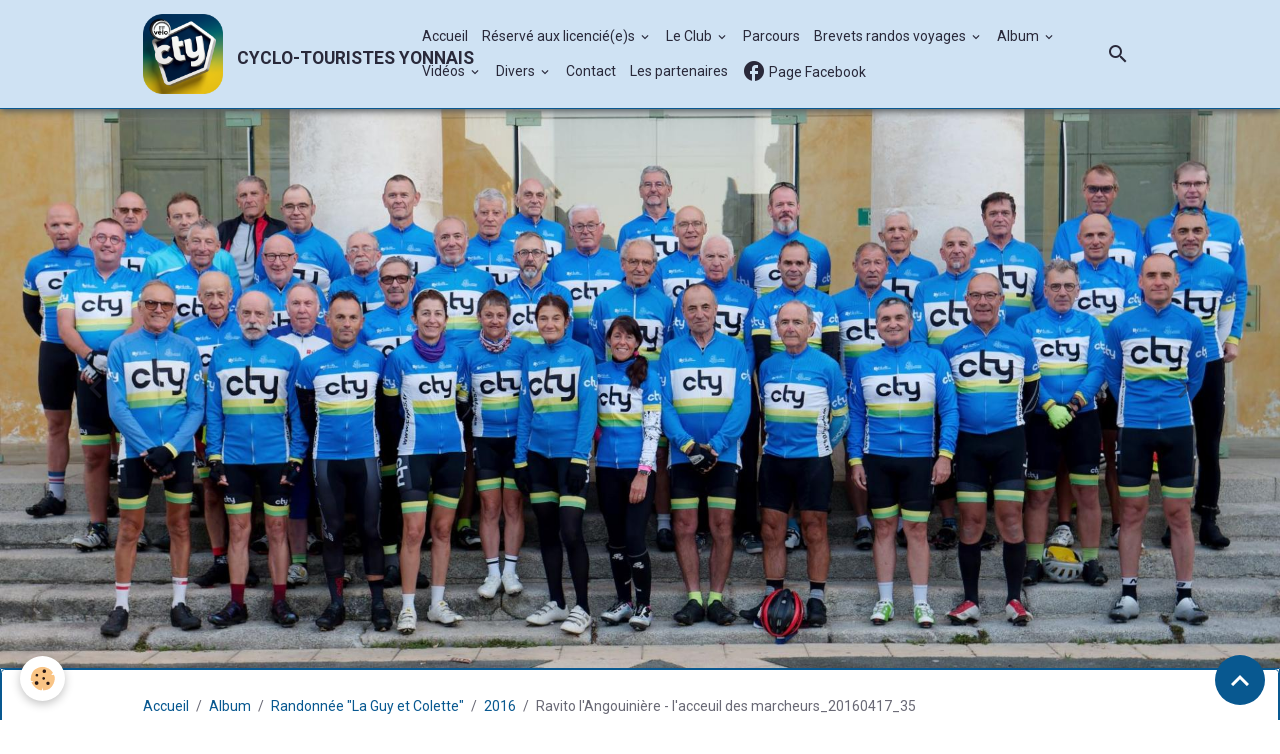

--- FILE ---
content_type: text/html; charset=UTF-8
request_url: https://www.cty85.fr/album-photos/randonnee-la-guy-et-colette-2016/cat-2016/ravito-l-angouiniere-l-acceuil-des-marcheurs-20160417-35.html
body_size: 159226
content:

<!DOCTYPE html>
<html lang="fr">
    <head>
        <title>Ravito l'Angouinière - l'acceuil des marcheurs_20160417_35</title>
        <meta name="theme-color" content="rgb(207, 226, 243)">
        <meta name="msapplication-navbutton-color" content="rgb(207, 226, 243)">
        <!-- METATAGS -->
        <!-- rebirth / thread -->
<!--[if IE]>
<meta http-equiv="X-UA-Compatible" content="IE=edge">
<![endif]-->
<meta charset="utf-8">
<meta name="viewport" content="width=device-width, initial-scale=1, shrink-to-fit=no">
    <link rel="image_src" href="https://www.cty85.fr/medias/album/ravito-l-angouiniere-l-acceuil-des-marcheurs-20160417-35.jpg" />
    <meta property="og:image" content="https://www.cty85.fr/medias/album/ravito-l-angouiniere-l-acceuil-des-marcheurs-20160417-35.jpg" />
    <link href="//www.cty85.fr/fr/themes/designlines/60240d38aad8258ff14d49c1.css?v=54151e863042c20aaad2821a613da46e" rel="stylesheet">
    <link rel="canonical" href="https://www.cty85.fr/album-photos/randonnee-la-guy-et-colette-2016/cat-2016/ravito-l-angouiniere-l-acceuil-des-marcheurs-20160417-35.html">
    <meta name="msvalidate.01" content="85047FB651A721F21788EDC6ACE99CA7">
    <meta name="google-site-verification" content="2QynILz4dgLLSz0pcAuqf7tD6PVeOS9smwYRn5t1jVA">
<meta name="generator" content="e-monsite (e-monsite.com)">

    <link rel="icon" href="https://www.cty85.fr/medias/site/favicon/logo-cty-d2-32x32-1.png">
    <link rel="apple-touch-icon" sizes="114x114" href="https://www.cty85.fr/medias/site/mobilefavicon/logo-cty-d2-vf.png?fx=c_114_114">
    <link rel="apple-touch-icon" sizes="72x72" href="https://www.cty85.fr/medias/site/mobilefavicon/logo-cty-d2-vf.png?fx=c_72_72">
    <link rel="apple-touch-icon" href="https://www.cty85.fr/medias/site/mobilefavicon/logo-cty-d2-vf.png?fx=c_57_57">
    <link rel="apple-touch-icon-precomposed" href="https://www.cty85.fr/medias/site/mobilefavicon/logo-cty-d2-vf.png?fx=c_57_57">


        
    <link rel="preconnect" href="https://fonts.googleapis.com">
    <link rel="preconnect" href="https://fonts.gstatic.com" crossorigin="anonymous">
    <link href="https://fonts.googleapis.com/css?family=Roboto:300,300italic,400,400italic,700,700italic%7CRoboto+Condensed:300,300italic,400,400italic,700,700italic&display=swap" rel="stylesheet">

<link href="//www.cty85.fr/themes/combined.css?v=6_1642769533_305" rel="stylesheet">


<link rel="preload" href="//www.cty85.fr/medias/static/themes/bootstrap_v4/js/jquery-3.6.3.min.js?v=26012023" as="script">
<script src="//www.cty85.fr/medias/static/themes/bootstrap_v4/js/jquery-3.6.3.min.js?v=26012023"></script>
<link rel="preload" href="//www.cty85.fr/medias/static/themes/bootstrap_v4/js/popper.min.js?v=31012023" as="script">
<script src="//www.cty85.fr/medias/static/themes/bootstrap_v4/js/popper.min.js?v=31012023"></script>
<link rel="preload" href="//www.cty85.fr/medias/static/themes/bootstrap_v4/js/bootstrap.min.js?v=31012023" as="script">
<script src="//www.cty85.fr/medias/static/themes/bootstrap_v4/js/bootstrap.min.js?v=31012023"></script>
<script src="//www.cty85.fr/themes/combined.js?v=6_1642769533_305&lang=fr"></script>
<script type="application/ld+json">
    {
        "@context" : "https://schema.org/",
        "@type" : "WebSite",
        "name" : "CYCLO-TOURISTES YONNAIS",
        "url" : "https://www.cty85.fr/"
    }
</script>




        <!-- //METATAGS -->
            <script src="//www.cty85.fr/medias/static/js/rgpd-cookies/jquery.rgpd-cookies.js?v=2086"></script>
    <script>
                                    $(document).ready(function() {
            $.RGPDCookies({
                theme: 'bootstrap_v4',
                site: 'www.cty85.fr',
                privacy_policy_link: '/about/privacypolicy/',
                cookies: [{"id":null,"favicon_url":"https:\/\/ssl.gstatic.com\/analytics\/20210414-01\/app\/static\/analytics_standard_icon.png","enabled":true,"model":"google_analytics","title":"Google Analytics","short_description":"Permet d'analyser les statistiques de consultation de notre site","long_description":"Indispensable pour piloter notre site internet, il permet de mesurer des indicateurs comme l\u2019affluence, les produits les plus consult\u00e9s, ou encore la r\u00e9partition g\u00e9ographique des visiteurs.","privacy_policy_url":"https:\/\/support.google.com\/analytics\/answer\/6004245?hl=fr","slug":"google-analytics"},{"id":null,"favicon_url":"","enabled":true,"model":"addthis","title":"AddThis","short_description":"Partage social","long_description":"Nous utilisons cet outil afin de vous proposer des liens de partage vers des plateformes tiers comme Twitter, Facebook, etc.","privacy_policy_url":"https:\/\/www.oracle.com\/legal\/privacy\/addthis-privacy-policy.html","slug":"addthis"}],
                modal_title: 'Gestion\u0020des\u0020cookies',
                modal_description: 'd\u00E9pose\u0020des\u0020cookies\u0020pour\u0020am\u00E9liorer\u0020votre\u0020exp\u00E9rience\u0020de\u0020navigation,\nmesurer\u0020l\u0027audience\u0020du\u0020site\u0020internet,\u0020afficher\u0020des\u0020publicit\u00E9s\u0020personnalis\u00E9es,\nr\u00E9aliser\u0020des\u0020campagnes\u0020cibl\u00E9es\u0020et\u0020personnaliser\u0020l\u0027interface\u0020du\u0020site.',
                privacy_policy_label: 'Consulter\u0020la\u0020politique\u0020de\u0020confidentialit\u00E9',
                check_all_label: 'Tout\u0020cocher',
                refuse_button: 'Refuser',
                settings_button: 'Param\u00E9trer',
                accept_button: 'Accepter',
                callback: function() {
                    // website google analytics case (with gtag), consent "on the fly"
                    if ('gtag' in window && typeof window.gtag === 'function') {
                        if (window.jsCookie.get('rgpd-cookie-google-analytics') === undefined
                            || window.jsCookie.get('rgpd-cookie-google-analytics') === '0') {
                            gtag('consent', 'update', {
                                'ad_storage': 'denied',
                                'analytics_storage': 'denied'
                            });
                        } else {
                            gtag('consent', 'update', {
                                'ad_storage': 'granted',
                                'analytics_storage': 'granted'
                            });
                        }
                    }
                }
            });
        });
    </script>
        <script async src="https://www.googletagmanager.com/gtag/js?id=G-4VN4372P6E"></script>
<script>
    window.dataLayer = window.dataLayer || [];
    function gtag(){dataLayer.push(arguments);}
    
    gtag('consent', 'default', {
        'ad_storage': 'denied',
        'analytics_storage': 'denied'
    });
    
    gtag('js', new Date());
    gtag('config', 'G-4VN4372P6E');
</script>

        
    <!-- Global site tag (gtag.js) -->
        <script async src="https://www.googletagmanager.com/gtag/js?id=UA-157506864-1"></script>
        <script>
        window.dataLayer = window.dataLayer || [];
        function gtag(){dataLayer.push(arguments);}

gtag('consent', 'default', {
            'ad_storage': 'denied',
            'analytics_storage': 'denied'
        });
        gtag('set', 'allow_ad_personalization_signals', false);
                gtag('js', new Date());
        gtag('config', 'UA-157506864-1');
    </script>
                            </head>
    <body id="album-photos_run_randonnee-la-guy-et-colette-2016_cat-2016_ravito-l-angouiniere-l-acceuil-des-marcheurs-20160417-35" data-template="default">
        

                <!-- BRAND TOP -->
        
        <!-- NAVBAR -->
                                                                                                                <nav class="navbar navbar-expand-lg position-sticky" id="navbar" data-animation="sliding" data-shrink="150">
                        <div class="container">
                                                                    <a aria-label="brand" class="navbar-brand d-inline-flex align-items-center" href="https://www.cty85.fr/">
                                                    <img src="https://www.cty85.fr/medias/site/logos/logo-cty-d2-vf-2.png" alt="CYCLO-TOURISTES YONNAIS" class="img-fluid brand-logo mr-2 d-inline-block">
                                                                        <span class="brand-titles d-lg-flex flex-column align-items-start">
                            <span class="brand-title d-inline-block">CYCLO-TOURISTES YONNAIS</span>
                                                    </span>
                                            </a>
                                                    <button id="buttonBurgerMenu" title="BurgerMenu" class="navbar-toggler collapsed" type="button" data-toggle="collapse" data-target="#menu">
                    <span></span>
                    <span></span>
                    <span></span>
                    <span></span>
                </button>
                <div class="collapse navbar-collapse " id="menu">
                                                                                                                <ul class="navbar-nav navbar-menu nav-all nav-all-left">
                                                                                                                                                                                            <li class="nav-item" data-index="1">
                            <a class="nav-link" href="https://www.cty85.fr/">
                                                                Accueil
                            </a>
                                                                                </li>
                                                                                                                                                                                                                                                                            <li class="nav-item dropdown" data-index="2">
                            <a class="nav-link dropdown-toggle" href="https://www.cty85.fr/pages/essai/">
                                                                Réservé aux licencié(e)s
                            </a>
                                                                                        <div class="collapse dropdown-menu">
                                    <ul class="list-unstyled">
                                                                                                                                                                                                                                                                    <li>
                                                <a class="dropdown-item" href="https://www.cty85.fr/pages/essai/releve-d-identite-bancaire-rib-.html">
                                                    Relevé d'Identité Bancaire (RIB)
                                                </a>
                                                                                                                                            </li>
                                                                                                                                                                                                                                                                    <li>
                                                <a class="dropdown-item" href="https://www.cty85.fr/pages/essai/liste-des-licencies-2018.html">
                                                    Liste des licenciés 2025
                                                </a>
                                                                                                                                            </li>
                                                                                                                                                                                                                                                                    <li>
                                                <a class="dropdown-item" href="https://www.cty85.fr/pages/essai/compte-rendu-des-reunions-du-ca.html">
                                                    Les Comptes rendus réunions CA
                                                </a>
                                                                                                                                            </li>
                                                                                                                                                                                                                                                                    <li>
                                                <a class="dropdown-item" href="https://www.cty85.fr/pages/essai/trombinoscope.html">
                                                    Trombinoscope des licenciés
                                                </a>
                                                                                                                                            </li>
                                                                                                                                                                                                                                                                    <li>
                                                <a class="dropdown-item" href="https://www.cty85.fr/pages/essai/assemblee-generale-de-2017-documents.html">
                                                    Les Assemblées générales
                                                </a>
                                                                                                                                            </li>
                                                                                <li class="dropdown-menu-root">
                                            <a class="dropdown-item" href="https://www.cty85.fr/pages/essai/">Réservé aux licencié(e)s</a>
                                        </li>
                                    </ul>
                                </div>
                                                    </li>
                                                                                                                                                                                                                                                                            <li class="nav-item dropdown" data-index="3">
                            <a class="nav-link dropdown-toggle" href="https://www.cty85.fr/pages/le-club/">
                                                                Le Club
                            </a>
                                                                                        <div class="collapse dropdown-menu">
                                    <ul class="list-unstyled">
                                                                                                                                                                                                                                                                    <li>
                                                <a class="dropdown-item" href="https://www.cty85.fr/pages/le-club/dossier-d-inscription.html">
                                                    Licence 2026
                                                </a>
                                                                                                                                            </li>
                                                                                                                                                                                                                                                                    <li>
                                                <a class="dropdown-item" href="https://www.cty85.fr/pages/le-club/carte-de-sympathisant.html">
                                                    Carte de sympathisant
                                                </a>
                                                                                                                                            </li>
                                                                                                                                                                                                                                                                    <li>
                                                <a class="dropdown-item" href="https://www.cty85.fr/pages/le-club/les-capitaines-de-route.html">
                                                    Les capitaines de route
                                                </a>
                                                                                                                                            </li>
                                                                                                                                                                                                                                                                    <li>
                                                <a class="dropdown-item" href="https://www.cty85.fr/pages/le-club/presentation.html">
                                                    Qui sommes-nous ?
                                                </a>
                                                                                                                                            </li>
                                                                                                                                                                                                                                                                    <li>
                                                <a class="dropdown-item" href="https://www.cty85.fr/pages/le-club/page.html">
                                                    Accès au lieu de départ
                                                </a>
                                                                                                                                            </li>
                                                                                                                                                                                                                                                                    <li>
                                                <a class="dropdown-item" href="https://www.cty85.fr/pages/le-club/conseil-administration.html">
                                                    Le Conseil d'administration
                                                </a>
                                                                                                                                            </li>
                                                                                                                                                                                                                                                                    <li>
                                                <a class="dropdown-item" href="https://www.cty85.fr/pages/le-club/les-commissions.html">
                                                    Les Commissions
                                                </a>
                                                                                                                                            </li>
                                                                                                                                                                                                                                                                    <li>
                                                <a class="dropdown-item" href="https://www.cty85.fr/pages/le-club/statut-du-club.html">
                                                    Livret-Statuts-Règl.intérieur
                                                </a>
                                                                                                                                            </li>
                                                                                                                                                                                                                                                                    <li>
                                                <a class="dropdown-item" href="https://www.cty85.fr/pages/le-club/stocks-tenues-cty.html">
                                                    Vêtements
                                                </a>
                                                                                                                                            </li>
                                                                                                                                                                                                                                                                    <li>
                                                <a class="dropdown-item" href="https://www.cty85.fr/pages/le-club/securite-formation.html">
                                                    Sécurité et santé
                                                </a>
                                                                                                                                            </li>
                                                                                <li class="dropdown-menu-root">
                                            <a class="dropdown-item" href="https://www.cty85.fr/pages/le-club/">Le Club</a>
                                        </li>
                                    </ul>
                                </div>
                                                    </li>
                                                                                                                                                                                            <li class="nav-item" data-index="4">
                            <a class="nav-link" href="https://www.cty85.fr/pages/divers/calendrier-des-parcours-de-mars-2016-a-fevrier-2017.html">
                                                                Parcours
                            </a>
                                                                                </li>
                                                                                                                                                                                                                                                                            <li class="nav-item dropdown" data-index="5">
                            <a class="nav-link dropdown-toggle" href="https://www.cty85.fr/pages/brevets-et-randos/">
                                                                Brevets randos voyages
                            </a>
                                                                                        <div class="collapse dropdown-menu">
                                    <ul class="list-unstyled">
                                                                                                                                                                                                                                                                    <li>
                                                <a class="dropdown-item" href="https://www.cty85.fr/pages/brevets-et-randos/les-brevets-du-cty-2016.html">
                                                    Les brevets
                                                </a>
                                                                                                                                            </li>
                                                                                                                                                                                                                                                                    <li>
                                                <a class="dropdown-item" href="https://www.cty85.fr/pages/brevets-et-randos/parie-brest-paris-2019.html">
                                                    Paris-Brest-Paris
                                                </a>
                                                                                                                                            </li>
                                                                                                                                                                                                                                                                    <li>
                                                <a class="dropdown-item" href="https://www.cty85.fr/pages/brevets-et-randos/randonnee-napoleon.html">
                                                    Randonnée Napoléon
                                                </a>
                                                                                                                                            </li>
                                                                                                                                                                                                                                                                    <li>
                                                <a class="dropdown-item" href="https://www.cty85.fr/pages/brevets-et-randos/page-1.html">
                                                    Dodécaudax
                                                </a>
                                                                                                                                            </li>
                                                                                                                                                                                                                                                                    <li>
                                                <a class="dropdown-item" href="https://www.cty85.fr/pages/brevets-et-randos/le-calendrier-2016-en-vendee.html">
                                                    Le CODEP 85
                                                </a>
                                                                                                                                            </li>
                                                                                                                                                                                                                                                                    <li>
                                                <a class="dropdown-item" href="https://www.cty85.fr/pages/brevets-et-randos/les-actions.html">
                                                    Les Voyages du Club
                                                </a>
                                                                                                                                            </li>
                                                                                                                                                                                                                                                                    <li>
                                                <a class="dropdown-item" href="https://www.cty85.fr/pages/brevets-et-randos/les-7-preceptes-de-velocio.html">
                                                    Vélocio
                                                </a>
                                                                                                                                            </li>
                                                                                <li class="dropdown-menu-root">
                                            <a class="dropdown-item" href="https://www.cty85.fr/pages/brevets-et-randos/">Brevets randos voyages</a>
                                        </li>
                                    </ul>
                                </div>
                                                    </li>
                                                                                                                                                                                                                                                                            <li class="nav-item dropdown" data-index="6">
                            <a class="nav-link dropdown-toggle" href="https://www.cty85.fr/album-photos/">
                                                                Album
                            </a>
                                                                                        <div class="collapse dropdown-menu">
                                    <ul class="list-unstyled">
                                                                                                                                                                                                                                                                    <li>
                                                <a class="dropdown-item" href="https://www.cty85.fr/album-photos/conseil-d-administration-2023/" onclick="window.open(this.href);return false;">
                                                    Conseil d'Administration 2023
                                                </a>
                                                                                                                                            </li>
                                                                                                                                                                                                                                                                    <li>
                                                <a class="dropdown-item" href="https://www.cty85.fr/album-photos/les-photos-2025/" onclick="window.open(this.href);return false;">
                                                    Les photos 2025
                                                </a>
                                                                                                                                            </li>
                                                                                                                                                                                                                                                                    <li>
                                                <a class="dropdown-item" href="https://www.cty85.fr/album-photos/photos-2024/" onclick="window.open(this.href);return false;">
                                                    Les photos 2024
                                                </a>
                                                                                                                                            </li>
                                                                                                                                                                                                                                                                    <li>
                                                <a class="dropdown-item" href="https://www.cty85.fr/album-photos/les-photos-2023/" onclick="window.open(this.href);return false;">
                                                    Les photos 2023
                                                </a>
                                                                                                                                            </li>
                                                                                                                                                                                                                                                                    <li>
                                                <a class="dropdown-item" href="https://www.cty85.fr/album-photos/photos-2022/" onclick="window.open(this.href);return false;">
                                                    Les photos 2022
                                                </a>
                                                                                                                                            </li>
                                                                                                                                                                                                                                                                    <li>
                                                <a class="dropdown-item" href="https://www.cty85.fr/album-photos/photos-2021/" onclick="window.open(this.href);return false;">
                                                    Les photos 2021
                                                </a>
                                                                                                                                            </li>
                                                                                                                                                                                                                                                                    <li>
                                                <a class="dropdown-item" href="https://www.cty85.fr/album-photos/les-photos-2020/" onclick="window.open(this.href);return false;">
                                                    Les photos 2020
                                                </a>
                                                                                                                                            </li>
                                                                                                                                                                                                                                                                    <li>
                                                <a class="dropdown-item" href="https://www.cty85.fr/album-photos/les-photos-2019/" onclick="window.open(this.href);return false;">
                                                    Les photos 2019
                                                </a>
                                                                                                                                            </li>
                                                                                                                                                                                                                                                                                                                                                                                                                <li class="dropdown">
                                                <a class="dropdown-item dropdown-toggle" href="https://www.cty85.fr/album-photos/randonnee-la-guy-et-colette-2016/">
                                                    Randonnée "La Guy et Colette"
                                                </a>
                                                                                                                                                    <div class="collapse dropdown-menu dropdown-submenu">
                                                        <ul class="list-unstyled">
                                                                                                                            <li>
                                                                    <a class="dropdown-item" href="https://www.cty85.fr/album-photos/randonnee-la-guy-et-colette-2016/12-mai-2019-cyclos/" onclick="window.open(this.href);return false;">12 mai 2019 cyclos</a>
                                                                </li>
                                                                                                                            <li>
                                                                    <a class="dropdown-item" href="https://www.cty85.fr/album-photos/randonnee-la-guy-et-colette-2016/12-mai-2019-marcheurs/" onclick="window.open(this.href);return false;">12 mai 2019 marcheurs</a>
                                                                </li>
                                                                                                                            <li>
                                                                    <a class="dropdown-item" href="https://www.cty85.fr/album-photos/randonnee-la-guy-et-colette-2016/cat-2018/" onclick="window.open(this.href);return false;">22 avril 2018</a>
                                                                </li>
                                                                                                                            <li>
                                                                    <a class="dropdown-item" href="https://www.cty85.fr/album-photos/randonnee-la-guy-et-colette-2016/cat-2017/" onclick="window.open(this.href);return false;">2017</a>
                                                                </li>
                                                                                                                            <li>
                                                                    <a class="dropdown-item" href="https://www.cty85.fr/album-photos/randonnee-la-guy-et-colette-2016/cat-2016/" onclick="window.open(this.href);return false;">2016</a>
                                                                </li>
                                                                                                                        <li class="dropdown-menu-root">
                                                                <a class="dropdown-item" href="https://www.cty85.fr/album-photos/randonnee-la-guy-et-colette-2016/">Randonnée "La Guy et Colette"</a>
                                                            </li>
                                                        </ul>
                                                    </div>
                                                                                            </li>
                                                                                                                                                                                                                                                                                                                                                                                                                <li class="dropdown">
                                                <a class="dropdown-item dropdown-toggle" href="https://www.cty85.fr/album-photos/nos-evenements/">
                                                    Manifestations et brevets
                                                </a>
                                                                                                                                                    <div class="collapse dropdown-menu dropdown-submenu">
                                                        <ul class="list-unstyled">
                                                                                                                            <li>
                                                                    <a class="dropdown-item" href="https://www.cty85.fr/album-photos/nos-evenements/brevet-federal/" onclick="window.open(this.href);return false;">Brevets fédéraux</a>
                                                                </li>
                                                                                                                            <li>
                                                                    <a class="dropdown-item" href="https://www.cty85.fr/album-photos/nos-evenements/brm-300-du-27-04-2019/" onclick="window.open(this.href);return false;">BRM 300 du 27 04 2019</a>
                                                                </li>
                                                                                                                            <li>
                                                                    <a class="dropdown-item" href="https://www.cty85.fr/album-photos/nos-evenements/b-r-m-300-km-2019/" onclick="window.open(this.href);return false;">B.R.M. 300 km 27/04/2019</a>
                                                                </li>
                                                                                                                            <li>
                                                                    <a class="dropdown-item" href="https://www.cty85.fr/album-photos/nos-evenements/bf-et-brm-200-31-03-2019/" onclick="window.open(this.href);return false;">BF et BRM 200 31 03 2019</a>
                                                                </li>
                                                                                                                            <li>
                                                                    <a class="dropdown-item" href="https://www.cty85.fr/album-photos/nos-evenements/brevets-150-et-200-km-du-31-mars-2019/" onclick="window.open(this.href);return false;">Brevets 150 et 200 km 2019.</a>
                                                                </li>
                                                                                                                            <li>
                                                                    <a class="dropdown-item" href="https://www.cty85.fr/album-photos/nos-evenements/brm-200-2018/" onclick="window.open(this.href);return false;">BRM 200 de 2018</a>
                                                                </li>
                                                                                                                            <li>
                                                                    <a class="dropdown-item" href="https://www.cty85.fr/album-photos/nos-evenements/brm-200-de-2017/" onclick="window.open(this.href);return false;">BRM 200 de 2017</a>
                                                                </li>
                                                                                                                            <li>
                                                                    <a class="dropdown-item" href="https://www.cty85.fr/album-photos/nos-evenements/brm-200-de-2016/" onclick="window.open(this.href);return false;">BRM 200 de 2016</a>
                                                                </li>
                                                                                                                            <li>
                                                                    <a class="dropdown-item" href="https://www.cty85.fr/album-photos/nos-evenements/brm-200-de-2015/" onclick="window.open(this.href);return false;">BRM 200 de 2015</a>
                                                                </li>
                                                                                                                            <li>
                                                                    <a class="dropdown-item" href="https://www.cty85.fr/album-photos/nos-evenements/randonnee-thomas-voeckler/" onclick="window.open(this.href);return false;">Randonnée Thomas Voeckler</a>
                                                                </li>
                                                                                                                            <li>
                                                                    <a class="dropdown-item" href="https://www.cty85.fr/album-photos/nos-evenements/concentration-d-ouverture-2016-rosnay/" onclick="window.open(this.href);return false;">Concentration d'ouverture 2016 Rosnay</a>
                                                                </li>
                                                                                                                            <li>
                                                                    <a class="dropdown-item" href="https://www.cty85.fr/album-photos/nos-evenements/concentration-de-cloture-2016/" onclick="window.open(this.href);return false;">Concentration de clôture 2016</a>
                                                                </li>
                                                                                                                            <li>
                                                                    <a class="dropdown-item" href="https://www.cty85.fr/album-photos/nos-evenements/semaine-europeenne/" onclick="window.open(this.href);return false;">Semaine européenne</a>
                                                                </li>
                                                                                                                            <li>
                                                                    <a class="dropdown-item" href="https://www.cty85.fr/album-photos/nos-evenements/randonnee-la-mouilleronnaise/" onclick="window.open(this.href);return false;">Randonnée "La Mouilleronnaise"</a>
                                                                </li>
                                                                                                                            <li>
                                                                    <a class="dropdown-item" href="https://www.cty85.fr/album-photos/nos-evenements/randonne-du-cardinal/" onclick="window.open(this.href);return false;">Randonnée du cardinal</a>
                                                                </li>
                                                                                                                            <li>
                                                                    <a class="dropdown-item" href="https://www.cty85.fr/album-photos/nos-evenements/randonnee-de-l-huitre/" onclick="window.open(this.href);return false;">Randonnée de l'huitre</a>
                                                                </li>
                                                                                                                        <li class="dropdown-menu-root">
                                                                <a class="dropdown-item" href="https://www.cty85.fr/album-photos/nos-evenements/">Manifestations et brevets</a>
                                                            </li>
                                                        </ul>
                                                    </div>
                                                                                            </li>
                                                                                                                                                                                                                                                                                                                                                                                                                <li class="dropdown">
                                                <a class="dropdown-item dropdown-toggle" href="https://www.cty85.fr/album-photos/voyages-du-club/">
                                                    Voyages du club
                                                </a>
                                                                                                                                                    <div class="collapse dropdown-menu dropdown-submenu">
                                                        <ul class="list-unstyled">
                                                                                                                            <li>
                                                                    <a class="dropdown-item" href="https://www.cty85.fr/album-photos/voyages-du-club/voyage-dans-le-lot-06-2021/" onclick="window.open(this.href);return false;">le LOT 06/2021</a>
                                                                </li>
                                                                                                                            <li>
                                                                    <a class="dropdown-item" href="https://www.cty85.fr/album-photos/voyages-du-club/les-alpes-06-2019/" onclick="window.open(this.href);return false;">Les Alpes 06/2019</a>
                                                                </li>
                                                                                                                            <li>
                                                                    <a class="dropdown-item" href="https://www.cty85.fr/album-photos/voyages-du-club/les-alpes-2019/" onclick="window.open(this.href);return false;">Les Alpes 2019</a>
                                                                </li>
                                                                                                                            <li>
                                                                    <a class="dropdown-item" href="https://www.cty85.fr/album-photos/voyages-du-club/pontivy-2018/" onclick="window.open(this.href);return false;">Pontivy 2018</a>
                                                                </li>
                                                                                                                            <li>
                                                                    <a class="dropdown-item" href="https://www.cty85.fr/album-photos/voyages-du-club/voyage-au-4-vents/" onclick="window.open(this.href);return false;">2018 Voyage aux site des 4 vents</a>
                                                                </li>
                                                                                                                            <li>
                                                                    <a class="dropdown-item" href="https://www.cty85.fr/album-photos/voyages-du-club/voyage-au-ventoux-2017/" onclick="window.open(this.href);return false;">Voyage au Ventoux 2017</a>
                                                                </li>
                                                                                                                            <li>
                                                                    <a class="dropdown-item" href="https://www.cty85.fr/album-photos/voyages-du-club/voyage-des-pyrenees/" onclick="window.open(this.href);return false;">Voyage des Pyrénées 2016</a>
                                                                </li>
                                                                                                                            <li>
                                                                    <a class="dropdown-item" href="https://www.cty85.fr/album-photos/voyages-du-club/voyage-de-lezay/" onclick="window.open(this.href);return false;">Voyage de Lezay 2016</a>
                                                                </li>
                                                                                                                            <li>
                                                                    <a class="dropdown-item" href="https://www.cty85.fr/album-photos/voyages-du-club/pyrenees-2015/" onclick="window.open(this.href);return false;">Pyrénées 2015</a>
                                                                </li>
                                                                                                                            <li>
                                                                    <a class="dropdown-item" href="https://www.cty85.fr/album-photos/voyages-du-club/2018-voyage-a-pontivy/" onclick="window.open(this.href);return false;">2018 voyage à Pontivy</a>
                                                                </li>
                                                                                                                        <li class="dropdown-menu-root">
                                                                <a class="dropdown-item" href="https://www.cty85.fr/album-photos/voyages-du-club/">Voyages du club</a>
                                                            </li>
                                                        </ul>
                                                    </div>
                                                                                            </li>
                                                                                                                                                                                                                                                                                                                                                                                                                <li class="dropdown">
                                                <a class="dropdown-item dropdown-toggle" href="https://www.cty85.fr/album-photos/le-tandem/">
                                                    Le tandem
                                                </a>
                                                                                                                                                    <div class="collapse dropdown-menu dropdown-submenu">
                                                        <ul class="list-unstyled">
                                                                                                                            <li>
                                                                    <a class="dropdown-item" href="https://www.cty85.fr/album-photos/le-tandem/tandem-2021/" onclick="window.open(this.href);return false;">Tandem 2021</a>
                                                                </li>
                                                                                                                            <li>
                                                                    <a class="dropdown-item" href="https://www.cty85.fr/album-photos/le-tandem/fouras-ile-d-elle/" onclick="window.open(this.href);return false;">Fouras-Ile d'Elle</a>
                                                                </li>
                                                                                                                            <li>
                                                                    <a class="dropdown-item" href="https://www.cty85.fr/album-photos/le-tandem/gilles-et-ses-pilotes/" onclick="window.open(this.href);return false;">Gilles et ses pilotes</a>
                                                                </li>
                                                                                                                            <li>
                                                                    <a class="dropdown-item" href="https://www.cty85.fr/album-photos/le-tandem/tandem-pour-la-vue-retina-pyrenees-2016/" onclick="window.open(this.href);return false;">Tandem pour la vue Rétina Pyrénées 2016</a>
                                                                </li>
                                                                                                                            <li>
                                                                    <a class="dropdown-item" href="https://www.cty85.fr/album-photos/le-tandem/paris-brest-paris-2015/" onclick="window.open(this.href);return false;">Paris- Brest- Paris 2015</a>
                                                                </li>
                                                                                                                            <li>
                                                                    <a class="dropdown-item" href="https://www.cty85.fr/album-photos/le-tandem/sortie-avec-le-groupe-2-en-avril-2015/" onclick="window.open(this.href);return false;">Sortie avec le groupe 2 en avril 2015</a>
                                                                </li>
                                                                                                                            <li>
                                                                    <a class="dropdown-item" href="https://www.cty85.fr/album-photos/le-tandem/brm-300-challans/" onclick="window.open(this.href);return false;">BRM 300 CHALLANS</a>
                                                                </li>
                                                                                                                            <li>
                                                                    <a class="dropdown-item" href="https://www.cty85.fr/album-photos/le-tandem/dodecaudax/" onclick="window.open(this.href);return false;">Dodécaudax</a>
                                                                </li>
                                                                                                                        <li class="dropdown-menu-root">
                                                                <a class="dropdown-item" href="https://www.cty85.fr/album-photos/le-tandem/">Le tandem</a>
                                                            </li>
                                                        </ul>
                                                    </div>
                                                                                            </li>
                                                                                                                                                                                                                                                                                                                                                                                                                <li class="dropdown">
                                                <a class="dropdown-item dropdown-toggle" href="https://www.cty85.fr/album-photos/sorties-du-cty-en-images/">
                                                    Sorties du CTY en images
                                                </a>
                                                                                                                                                    <div class="collapse dropdown-menu dropdown-submenu">
                                                        <ul class="list-unstyled">
                                                                                                                            <li>
                                                                    <a class="dropdown-item" href="https://www.cty85.fr/album-photos/sorties-du-cty-en-images/sortie-du-jeudi-20-decembre-2018/" onclick="window.open(this.href);return false;">Sortie du jeudi 20 décembre 2018</a>
                                                                </li>
                                                                                                                            <li>
                                                                    <a class="dropdown-item" href="https://www.cty85.fr/album-photos/sorties-du-cty-en-images/sortie-du-tandem-le-5-mai-2016/" onclick="window.open(this.href);return false;">Sortie du tandem le 5 mai 2016</a>
                                                                </li>
                                                                                                                            <li>
                                                                    <a class="dropdown-item" href="https://www.cty85.fr/album-photos/sorties-du-cty-en-images/il-est-ne/" onclick="window.open(this.href);return false;">IL EST NE... l'horaire du jeudi</a>
                                                                </li>
                                                                                                                            <li>
                                                                    <a class="dropdown-item" href="https://www.cty85.fr/album-photos/sorties-du-cty-en-images/sortie-du-30-octobre-2016/" onclick="window.open(this.href);return false;">sortie du 30 octobre 2016</a>
                                                                </li>
                                                                                                                            <li>
                                                                    <a class="dropdown-item" href="https://www.cty85.fr/album-photos/sorties-du-cty-en-images/sortie-du-dimanche-5-juin/" onclick="window.open(this.href);return false;">Sortie du dimanche 5 juin</a>
                                                                </li>
                                                                                                                            <li>
                                                                    <a class="dropdown-item" href="https://www.cty85.fr/album-photos/sorties-du-cty-en-images/sortie-cty-du-dimanche-8-mai-2016/" onclick="window.open(this.href);return false;">Sortie CTY du dimanche 8 mai 2016</a>
                                                                </li>
                                                                                                                            <li>
                                                                    <a class="dropdown-item" href="https://www.cty85.fr/album-photos/sorties-du-cty-en-images/sortie-groupe-3-le-27-avril-2016/" onclick="window.open(this.href);return false;">Sortie Groupe 3 le 27 avril 2016</a>
                                                                </li>
                                                                                                                            <li>
                                                                    <a class="dropdown-item" href="https://www.cty85.fr/album-photos/sorties-du-cty-en-images/sortie-du-15-mars-2016/" onclick="window.open(this.href);return false;">Sortie du 17 mars 2016 - retour de Jean-Christophe</a>
                                                                </li>
                                                                                                                            <li>
                                                                    <a class="dropdown-item" href="https://www.cty85.fr/album-photos/sorties-du-cty-en-images/sortie-du-7-juillet/" onclick="window.open(this.href);return false;">Sortie du 7 Juillet</a>
                                                                </li>
                                                                                                                            <li>
                                                                    <a class="dropdown-item" href="https://www.cty85.fr/album-photos/sorties-du-cty-en-images/sortie-exceptionnelle-du-22-octobre-2016/" onclick="window.open(this.href);return false;">Sortie exceptionnelle du 22 octobre 2016</a>
                                                                </li>
                                                                                                                            <li>
                                                                    <a class="dropdown-item" href="https://www.cty85.fr/album-photos/sorties-du-cty-en-images/jeudi-26-janvier-2017.html" onclick="window.open(this.href);return false;">Jeudi 26 janvier 2017</a>
                                                                </li>
                                                                                                                            <li>
                                                                    <a class="dropdown-item" href="https://www.cty85.fr/album-photos/sorties-du-cty-en-images/st-michel-mont-mercure-11-juin-2017.html" onclick="window.open(this.href);return false;">St Michel-Mont-Mercure 11 juin 2017</a>
                                                                </li>
                                                                                                                        <li class="dropdown-menu-root">
                                                                <a class="dropdown-item" href="https://www.cty85.fr/album-photos/sorties-du-cty-en-images/">Sorties du CTY en images</a>
                                                            </li>
                                                        </ul>
                                                    </div>
                                                                                            </li>
                                                                                                                                                                                                                                                                                                                                                                                                                <li class="dropdown">
                                                <a class="dropdown-item dropdown-toggle" href="https://www.cty85.fr/album-photos/dodecaudax/">
                                                    Dodécaudax
                                                </a>
                                                                                                                                                    <div class="collapse dropdown-menu dropdown-submenu">
                                                        <ul class="list-unstyled">
                                                                                                                            <li>
                                                                    <a class="dropdown-item" href="https://www.cty85.fr/album-photos/dodecaudax/juin-2016/" onclick="window.open(this.href);return false;">JUIN 2016</a>
                                                                </li>
                                                                                                                            <li>
                                                                    <a class="dropdown-item" href="https://www.cty85.fr/album-photos/dodecaudax/mai-2016/" onclick="window.open(this.href);return false;">MAI 2016</a>
                                                                </li>
                                                                                                                            <li>
                                                                    <a class="dropdown-item" href="https://www.cty85.fr/album-photos/dodecaudax/avril-2016/" onclick="window.open(this.href);return false;">AVRIL 2016</a>
                                                                </li>
                                                                                                                            <li>
                                                                    <a class="dropdown-item" href="https://www.cty85.fr/album-photos/dodecaudax/mars-2016/" onclick="window.open(this.href);return false;">MARS 2016</a>
                                                                </li>
                                                                                                                            <li>
                                                                    <a class="dropdown-item" href="https://www.cty85.fr/album-photos/dodecaudax/5-novembre-2016-200-km.html" onclick="window.open(this.href);return false;">5 novembre 2016 - 200 km</a>
                                                                </li>
                                                                                                                        <li class="dropdown-menu-root">
                                                                <a class="dropdown-item" href="https://www.cty85.fr/album-photos/dodecaudax/">Dodécaudax</a>
                                                            </li>
                                                        </ul>
                                                    </div>
                                                                                            </li>
                                                                                                                                                                                                                                                                                                                                                                                                                <li class="dropdown">
                                                <a class="dropdown-item dropdown-toggle" href="https://www.cty85.fr/album-photos/rando-napoleon/">
                                                    Rando Napoléon
                                                </a>
                                                                                                                                                    <div class="collapse dropdown-menu dropdown-submenu">
                                                        <ul class="list-unstyled">
                                                                                                                            <li>
                                                                    <a class="dropdown-item" href="https://www.cty85.fr/album-photos/rando-napoleon/01-la-roche-sur-yonla-place-napol-on-1.html" onclick="window.open(this.href);return false;">01 La Roche-sur-Yon-place Napoléon le Kiosque</a>
                                                                </li>
                                                                                                                            <li>
                                                                    <a class="dropdown-item" href="https://www.cty85.fr/album-photos/rando-napoleon/02-la-roche-sur-tyon-le-jardin-des-compagnons-1-1.html" onclick="window.open(this.href);return false;">02 la Roche-sur-yon-le jardin des compagnons</a>
                                                                </li>
                                                                                                                            <li>
                                                                    <a class="dropdown-item" href="https://www.cty85.fr/album-photos/rando-napoleon/03-la-roche-sur-yon-danseurs-mara-chins-1.html" onclick="window.open(this.href);return false;">03 la Roche-sur-yon-Les danseurs maraichins</a>
                                                                </li>
                                                                                                                            <li>
                                                                    <a class="dropdown-item" href="https://www.cty85.fr/album-photos/rando-napoleon/04-la-roche-sur-yon-1.html" onclick="window.open(this.href);return false;">04 la-Roche-sur-yon-Place Napoléon les animaux</a>
                                                                </li>
                                                                                                                            <li>
                                                                    <a class="dropdown-item" href="https://www.cty85.fr/album-photos/rando-napoleon/05-les-sables-d-olonne-la-plage-1-1.html" onclick="window.open(this.href);return false;">05 les-sables d'olonne-la plage</a>
                                                                </li>
                                                                                                                            <li>
                                                                    <a class="dropdown-item" href="https://www.cty85.fr/album-photos/rando-napoleon/06-les-sables-d-olonne-l-glise-saint-nicolas-1-1.html" onclick="window.open(this.href);return false;">06 les Sables d'Olonne-l'Eglise saint Nicolas</a>
                                                                </li>
                                                                                                                            <li>
                                                                    <a class="dropdown-item" href="https://www.cty85.fr/album-photos/rando-napoleon/07-saint-gilles-croix-de-vie-1.html" onclick="window.open(this.href);return false;">07 Saint Gilles-Croix-de-vie-Le Coq</a>
                                                                </li>
                                                                                                                            <li>
                                                                    <a class="dropdown-item" href="https://www.cty85.fr/album-photos/rando-napoleon/08-la-chabotterie-le-logis-1.html" onclick="window.open(this.href);return false;">08 St Sulpice-le-Verdon-Logis de la Chabotterie</a>
                                                                </li>
                                                                                                                            <li>
                                                                    <a class="dropdown-item" href="https://www.cty85.fr/album-photos/rando-napoleon/09-la-chabotterie-le-monument-en-m-moire-de-charette-chef-de-l-arm-e-de-vend-e-1.html" onclick="window.open(this.href);return false;">09 la Chabotterie-Monument en mémoire de Charette</a>
                                                                </li>
                                                                                                                            <li>
                                                                    <a class="dropdown-item" href="https://www.cty85.fr/album-photos/rando-napoleon/10-la-rabateli-re-le-sanctuaire-de-la-salette-1.html" onclick="window.open(this.href);return false;">10 la Rabatelière-le Sanctuaire de la Salette</a>
                                                                </li>
                                                                                                                            <li>
                                                                    <a class="dropdown-item" href="https://www.cty85.fr/album-photos/rando-napoleon/12-monts-des-alouettes-1.html" onclick="window.open(this.href);return false;">12 Le Mont des Alouettes</a>
                                                                </li>
                                                                                                                            <li>
                                                                    <a class="dropdown-item" href="https://www.cty85.fr/album-photos/rando-napoleon/11-vitrail-de-l-glise-des-lucs-sur-boulogne-1.html" onclick="window.open(this.href);return false;">11 Les Lucs-sur-Boulogne-Vitrail de l'Eglise</a>
                                                                </li>
                                                                                                                            <li>
                                                                    <a class="dropdown-item" href="https://www.cty85.fr/album-photos/rando-napoleon/13-pouzauges-glise-n-d-du-vieux-pouzauges-fresques-1.html" onclick="window.open(this.href);return false;">13 Pouzauges-Fresque Eglise Notre Dame</a>
                                                                </li>
                                                                                                                            <li>
                                                                    <a class="dropdown-item" href="https://www.cty85.fr/album-photos/rando-napoleon/14-pouzauges-glise-romane-n-d-du-vieux-pouzauges-1.html" onclick="window.open(this.href);return false;">14 Pouzauges-Eglise romane Notre Dame</a>
                                                                </li>
                                                                                                                            <li>
                                                                    <a class="dropdown-item" href="https://www.cty85.fr/album-photos/rando-napoleon/15-pouzauges-le-donjon-1.html" onclick="window.open(this.href);return false;">15 Pouzauges-le donjon</a>
                                                                </li>
                                                                                                                            <li>
                                                                    <a class="dropdown-item" href="https://www.cty85.fr/album-photos/rando-napoleon/17-vouvant-la-tour-m-lusine-vestige-d-un-ch-oteau-fort-du-xiii-me-si-cle-1.html" onclick="window.open(this.href);return false;">17 Vouvant-la tour mélusine vestige d'un château fort</a>
                                                                </li>
                                                                                                                            <li>
                                                                    <a class="dropdown-item" href="https://www.cty85.fr/album-photos/rando-napoleon/16-vouvant-chevalement-ancienne-mine-de-charbon.html" onclick="window.open(this.href);return false;">16 Vouvant-chevalement ancienne mine de charbon</a>
                                                                </li>
                                                                                                                        <li class="dropdown-menu-root">
                                                                <a class="dropdown-item" href="https://www.cty85.fr/album-photos/rando-napoleon/">Rando Napoléon</a>
                                                            </li>
                                                        </ul>
                                                    </div>
                                                                                            </li>
                                                                                                                                                                                                                                                                                                                                                                                                                <li class="dropdown">
                                                <a class="dropdown-item dropdown-toggle" href="https://www.cty85.fr/album-photos/la-securite/">
                                                    La sécurité
                                                </a>
                                                                                                                                                    <div class="collapse dropdown-menu dropdown-submenu">
                                                        <ul class="list-unstyled">
                                                                                                                            <li>
                                                                    <a class="dropdown-item" href="https://www.cty85.fr/album-photos/la-securite/voir-etre-vu-1.html" onclick="window.open(this.href);return false;">voir-etre-vu-1</a>
                                                                </li>
                                                                                                                        <li class="dropdown-menu-root">
                                                                <a class="dropdown-item" href="https://www.cty85.fr/album-photos/la-securite/">La sécurité</a>
                                                            </li>
                                                        </ul>
                                                    </div>
                                                                                            </li>
                                                                                                                                                                                                                                                                                                                                                                                                                <li class="dropdown">
                                                <a class="dropdown-item dropdown-toggle" href="https://www.cty85.fr/album-photos/telethon/">
                                                    Téléthon
                                                </a>
                                                                                                                                                    <div class="collapse dropdown-menu dropdown-submenu">
                                                        <ul class="list-unstyled">
                                                                                                                            <li>
                                                                    <a class="dropdown-item" href="https://www.cty85.fr/album-photos/telethon/randonnee-telethon-2019/" onclick="window.open(this.href);return false;">Randonnée Téléthon 2019</a>
                                                                </li>
                                                                                                                            <li>
                                                                    <a class="dropdown-item" href="https://www.cty85.fr/album-photos/telethon/randonnee-telethon-2018/" onclick="window.open(this.href);return false;">Randonnée Téléthon 2018</a>
                                                                </li>
                                                                                                                            <li>
                                                                    <a class="dropdown-item" href="https://www.cty85.fr/album-photos/telethon/randonnee-telethon-2017/" onclick="window.open(this.href);return false;">Randonnée Téléthon 2017</a>
                                                                </li>
                                                                                                                            <li>
                                                                    <a class="dropdown-item" href="https://www.cty85.fr/album-photos/telethon/randonnees-du-telethon-2016/" onclick="window.open(this.href);return false;">Randonnée Téléthon 2016</a>
                                                                </li>
                                                                                                                        <li class="dropdown-menu-root">
                                                                <a class="dropdown-item" href="https://www.cty85.fr/album-photos/telethon/">Téléthon</a>
                                                            </li>
                                                        </ul>
                                                    </div>
                                                                                            </li>
                                                                                                                                                                                                                                                                                                                                                                                                                <li class="dropdown">
                                                <a class="dropdown-item dropdown-toggle" href="https://www.cty85.fr/album-photos/divers/">
                                                    Divers
                                                </a>
                                                                                                                                                    <div class="collapse dropdown-menu dropdown-submenu">
                                                        <ul class="list-unstyled">
                                                                                                                            <li>
                                                                    <a class="dropdown-item" href="https://www.cty85.fr/album-photos/divers/dejeuner-des-80-ans/" onclick="window.open(this.href);return false;">Déjeuner des 80 ans 03/02/2019</a>
                                                                </li>
                                                                                                                            <li>
                                                                    <a class="dropdown-item" href="https://www.cty85.fr/album-photos/divers/dejeuner-anime-et-dansant-2018/" onclick="window.open(this.href);return false;">Déjeuner animé et dansant 2018</a>
                                                                </li>
                                                                                                                            <li>
                                                                    <a class="dropdown-item" href="https://www.cty85.fr/album-photos/divers/les-adherents/" onclick="window.open(this.href);return false;">Les licenciés</a>
                                                                </li>
                                                                                                                            <li>
                                                                    <a class="dropdown-item" href="https://www.cty85.fr/album-photos/divers/le-nouveau-maillot/" onclick="window.open(this.href);return false;">Le nouveau maillot</a>
                                                                </li>
                                                                                                                            <li>
                                                                    <a class="dropdown-item" href="https://www.cty85.fr/album-photos/divers/assemblee-generale-2017/" onclick="window.open(this.href);return false;">Assemblée Générale 2017</a>
                                                                </li>
                                                                                                                            <li>
                                                                    <a class="dropdown-item" href="https://www.cty85.fr/album-photos/divers/conferences/" onclick="window.open(this.href);return false;">Réunions-conférences</a>
                                                                </li>
                                                                                                                            <li>
                                                                    <a class="dropdown-item" href="https://www.cty85.fr/album-photos/divers/les-presidents-du-cty.html" onclick="window.open(this.href);return false;">Les présidents du C.T.Y.</a>
                                                                </li>
                                                                                                                            <li>
                                                                    <a class="dropdown-item" href="https://www.cty85.fr/album-photos/divers/colette.html" onclick="window.open(this.href);return false;">Guy et Colette</a>
                                                                </li>
                                                                                                                            <li>
                                                                    <a class="dropdown-item" href="https://www.cty85.fr/album-photos/divers/mervent.html" onclick="window.open(this.href);return false;">27 février 2016 - départ pour la boucle de Mervent</a>
                                                                </li>
                                                                                                                            <li>
                                                                    <a class="dropdown-item" href="https://www.cty85.fr/album-photos/divers/20230617-121412-inpixio.html" onclick="window.open(this.href);return false;">20230617 121412 inpixio</a>
                                                                </li>
                                                                                                                        <li class="dropdown-menu-root">
                                                                <a class="dropdown-item" href="https://www.cty85.fr/album-photos/divers/">Divers</a>
                                                            </li>
                                                        </ul>
                                                    </div>
                                                                                            </li>
                                                                                                                                                                                                                                                                                                                                                                                                                <li class="dropdown">
                                                <a class="dropdown-item dropdown-toggle" href="https://www.cty85.fr/album-photos/les-president-e-s/">
                                                    Les Président(e)s
                                                </a>
                                                                                                                                                    <div class="collapse dropdown-menu dropdown-submenu">
                                                        <ul class="list-unstyled">
                                                                                                                            <li>
                                                                    <a class="dropdown-item" href="https://www.cty85.fr/album-photos/les-president-e-s/01etienne-bouchereau-1952-1955.html" onclick="window.open(this.href);return false;">01 Etienne Bouchereau 1952-1955</a>
                                                                </li>
                                                                                                                            <li>
                                                                    <a class="dropdown-item" href="https://www.cty85.fr/album-photos/les-president-e-s/01etienne-bouchereau-1957-1963.html" onclick="window.open(this.href);return false;">01Etienne Bouchereau 1957-1963</a>
                                                                </li>
                                                                                                                            <li>
                                                                    <a class="dropdown-item" href="https://www.cty85.fr/album-photos/les-president-e-s/02charles-baillir-1965-1965.html" onclick="window.open(this.href);return false;">02 Charles Baillir 1963-1965</a>
                                                                </li>
                                                                                                                            <li>
                                                                    <a class="dropdown-item" href="https://www.cty85.fr/album-photos/les-president-e-s/03andre-guillet-1965-1977.html" onclick="window.open(this.href);return false;">03 André Guillet 1965-1977</a>
                                                                </li>
                                                                                                                            <li>
                                                                    <a class="dropdown-item" href="https://www.cty85.fr/album-photos/les-president-e-s/04yves-rullier-1977-1979.html" onclick="window.open(this.href);return false;">04 Yves Rullier 1977-1979</a>
                                                                </li>
                                                                                                                            <li>
                                                                    <a class="dropdown-item" href="https://www.cty85.fr/album-photos/les-president-e-s/05robert-chiron-1979-1985.html" onclick="window.open(this.href);return false;">05 Robert Chiron 1979-1985</a>
                                                                </li>
                                                                                                                            <li>
                                                                    <a class="dropdown-item" href="https://www.cty85.fr/album-photos/les-president-e-s/06remy-trichet-1985-1989.html" onclick="window.open(this.href);return false;">06 Rémy Trichet 1985-1989</a>
                                                                </li>
                                                                                                                            <li>
                                                                    <a class="dropdown-item" href="https://www.cty85.fr/album-photos/les-president-e-s/07pierre-bureau-1989-1994.html" onclick="window.open(this.href);return false;">07 Pierre Bureau 1989-1994</a>
                                                                </li>
                                                                                                                            <li>
                                                                    <a class="dropdown-item" href="https://www.cty85.fr/album-photos/les-president-e-s/08michel-guillet-1994-1996.html" onclick="window.open(this.href);return false;">08 Michel Guillet 1994-1996</a>
                                                                </li>
                                                                                                                            <li>
                                                                    <a class="dropdown-item" href="https://www.cty85.fr/album-photos/les-president-e-s/09annick-gendronneau-1996-2001.html" onclick="window.open(this.href);return false;">09 Annick Gendronneau 1996-2001</a>
                                                                </li>
                                                                                                                            <li>
                                                                    <a class="dropdown-item" href="https://www.cty85.fr/album-photos/les-president-e-s/10herve-marolleau-2001-2003.html" onclick="window.open(this.href);return false;">10 Hervé Marolleau 2001-2003</a>
                                                                </li>
                                                                                                                            <li>
                                                                    <a class="dropdown-item" href="https://www.cty85.fr/album-photos/les-president-e-s/11raymond-inconnu-2003-2011.html" onclick="window.open(this.href);return false;">11 Raymond Inconnu 2003-2011</a>
                                                                </li>
                                                                                                                            <li>
                                                                    <a class="dropdown-item" href="https://www.cty85.fr/album-photos/les-president-e-s/12jean-michel-grassiot-2011-2013.html" onclick="window.open(this.href);return false;">12 Jean-Michel Grassiot 2011-2013</a>
                                                                </li>
                                                                                                                            <li>
                                                                    <a class="dropdown-item" href="https://www.cty85.fr/album-photos/les-president-e-s/13patrick-gicqueau-2013.html" onclick="window.open(this.href);return false;">13 Patrick Gicqueau 2013-2017</a>
                                                                </li>
                                                                                                                            <li>
                                                                    <a class="dropdown-item" href="https://www.cty85.fr/album-photos/les-president-e-s/14pierre-geranton-2017-2018.html" onclick="window.open(this.href);return false;">14 Pierre Géranton 2017-2018</a>
                                                                </li>
                                                                                                                            <li>
                                                                    <a class="dropdown-item" href="https://www.cty85.fr/album-photos/les-president-e-s/15mylene-champain2018.html" onclick="window.open(this.href);return false;">15 Mylène Champain 2018...</a>
                                                                </li>
                                                                                                                        <li class="dropdown-menu-root">
                                                                <a class="dropdown-item" href="https://www.cty85.fr/album-photos/les-president-e-s/">Les Président(e)s</a>
                                                            </li>
                                                        </ul>
                                                    </div>
                                                                                            </li>
                                                                                                                                                                                                                                                                                                                                                                                                                <li class="dropdown">
                                                <a class="dropdown-item dropdown-toggle" href="https://www.cty85.fr/album-photos/les-vetements/">
                                                    Les vêtements
                                                </a>
                                                                                                                                                    <div class="collapse dropdown-menu dropdown-submenu">
                                                        <ul class="list-unstyled">
                                                                                                                            <li>
                                                                    <a class="dropdown-item" href="https://www.cty85.fr/album-photos/les-vetements/hismaillot1.html" onclick="window.open(this.href);return false;">Vêtement 01</a>
                                                                </li>
                                                                                                                            <li>
                                                                    <a class="dropdown-item" href="https://www.cty85.fr/album-photos/les-vetements/hismaillot2.html" onclick="window.open(this.href);return false;">Vêtement 02</a>
                                                                </li>
                                                                                                                            <li>
                                                                    <a class="dropdown-item" href="https://www.cty85.fr/album-photos/les-vetements/hismaillot3.html" onclick="window.open(this.href);return false;">Vêtement 03</a>
                                                                </li>
                                                                                                                            <li>
                                                                    <a class="dropdown-item" href="https://www.cty85.fr/album-photos/les-vetements/hismaillot4.html" onclick="window.open(this.href);return false;">Vêtement 04</a>
                                                                </li>
                                                                                                                            <li>
                                                                    <a class="dropdown-item" href="https://www.cty85.fr/album-photos/les-vetements/hismaillot5.html" onclick="window.open(this.href);return false;">Vêtement 05</a>
                                                                </li>
                                                                                                                            <li>
                                                                    <a class="dropdown-item" href="https://www.cty85.fr/album-photos/les-vetements/hismaillot6.html" onclick="window.open(this.href);return false;">Vêtement 06</a>
                                                                </li>
                                                                                                                            <li>
                                                                    <a class="dropdown-item" href="https://www.cty85.fr/album-photos/les-vetements/hismaillot7.html" onclick="window.open(this.href);return false;">Vêtement 07</a>
                                                                </li>
                                                                                                                            <li>
                                                                    <a class="dropdown-item" href="https://www.cty85.fr/album-photos/les-vetements/hismaillot8.html" onclick="window.open(this.href);return false;">Vêtement 08</a>
                                                                </li>
                                                                                                                            <li>
                                                                    <a class="dropdown-item" href="https://www.cty85.fr/album-photos/les-vetements/hismaillot9.html" onclick="window.open(this.href);return false;">Vêtement 09</a>
                                                                </li>
                                                                                                                            <li>
                                                                    <a class="dropdown-item" href="https://www.cty85.fr/album-photos/les-vetements/hismaillot91.html" onclick="window.open(this.href);return false;">Vêtement 10</a>
                                                                </li>
                                                                                                                            <li>
                                                                    <a class="dropdown-item" href="https://www.cty85.fr/album-photos/les-vetements/hismaillots10.html" onclick="window.open(this.href);return false;">Vêtement  11</a>
                                                                </li>
                                                                                                                        <li class="dropdown-menu-root">
                                                                <a class="dropdown-item" href="https://www.cty85.fr/album-photos/les-vetements/">Les vêtements</a>
                                                            </li>
                                                        </ul>
                                                    </div>
                                                                                            </li>
                                                                                                                                                                                                                                                                    <li>
                                                <a class="dropdown-item" href="https://www.cty85.fr/album-photos/tiffauges.html" onclick="window.open(this.href);return false;">
                                                    Tiffauges
                                                </a>
                                                                                                                                            </li>
                                                                                                                                                                                                                                                                    <li>
                                                <a class="dropdown-item" href="https://www.cty85.fr/album-photos/71km.html" onclick="window.open(this.href);return false;">
                                                    71km
                                                </a>
                                                                                                                                            </li>
                                                                                                                                                                                                                                                                    <li>
                                                <a class="dropdown-item" href="https://www.cty85.fr/album-photos/20170930-la-salanson.html" onclick="window.open(this.href);return false;">
                                                    Randonnée "Fabrice Salanson". 30/09/2017
                                                </a>
                                                                                                                                            </li>
                                                                                                                                                                                                                                                                    <li>
                                                <a class="dropdown-item" href="https://www.cty85.fr/album-photos/ca-complet.html" onclick="window.open(this.href);return false;">
                                                    Conseil d'administration 2017 - 2018
                                                </a>
                                                                                                                                            </li>
                                                                                                                                                                                                                                                                    <li>
                                                <a class="dropdown-item" href="https://www.cty85.fr/album-photos/la-cardinale.html" onclick="window.open(this.href);return false;">
                                                    Randonnée du cardinal - 16 juin 2019
                                                </a>
                                                                                                                                            </li>
                                                                                                                                                                                                                                                                    <li>
                                                <a class="dropdown-item" href="https://www.cty85.fr/album-photos/telethon-defi-cycliste-6-12-2005.html" onclick="window.open(this.href);return false;">
                                                    Téléthon défi cycliste 6 12 2005
                                                </a>
                                                                                                                                            </li>
                                                                                <li class="dropdown-menu-root">
                                            <a class="dropdown-item" href="https://www.cty85.fr/album-photos/">Album</a>
                                        </li>
                                    </ul>
                                </div>
                                                    </li>
                                                                                                                                                                                                                                                                            <li class="nav-item dropdown" data-index="7">
                            <a class="nav-link dropdown-toggle" href="https://www.cty85.fr/videos/">
                                                                Vidéos
                            </a>
                                                                                        <div class="collapse dropdown-menu">
                                    <ul class="list-unstyled">
                                                                                                                                                                                                                                                                    <li>
                                                <a class="dropdown-item" href="https://www.cty85.fr/videos/diaporama-retrospective-cty-2023/">
                                                    Diaporama rétrospective CTY 2023
                                                </a>
                                                                                                                                            </li>
                                                                                                                                                                                                                                                                    <li>
                                                <a class="dropdown-item" href="https://www.cty85.fr/videos/diaporama-retrospective-cty-2022/">
                                                    Diaporama rétrospective CTY 2022
                                                </a>
                                                                                                                                            </li>
                                                                                                                                                                                                                                                                    <li>
                                                <a class="dropdown-item" href="https://www.cty85.fr/videos/diaporama-retrospective-cty-2021/">
                                                    Diaporama rétrospective CTY 2021
                                                </a>
                                                                                                                                            </li>
                                                                                                                                                                                                                                                                    <li>
                                                <a class="dropdown-item" href="https://www.cty85.fr/videos/paris-brest-paris/">
                                                    Paris-Brest-Paris
                                                </a>
                                                                                                                                            </li>
                                                                                                                                                                                                                                                                    <li>
                                                <a class="dropdown-item" href="https://www.cty85.fr/videos/sorties-du-club/">
                                                    Sorties du CTY
                                                </a>
                                                                                                                                            </li>
                                                                                                                                                                                                                                                                    <li>
                                                <a class="dropdown-item" href="https://www.cty85.fr/videos/dodecaudax/">
                                                    Dodécaudax
                                                </a>
                                                                                                                                            </li>
                                                                                                                                                                                                                                                                    <li>
                                                <a class="dropdown-item" href="https://www.cty85.fr/videos/la-guy-et-colette-2016/">
                                                    La Guy et Colette
                                                </a>
                                                                                                                                            </li>
                                                                                                                                                                                                                                                                                                                                                                                                                <li class="dropdown">
                                                <a class="dropdown-item dropdown-toggle" href="https://www.cty85.fr/videos/voyages/">
                                                    Voyages du CTY
                                                </a>
                                                                                                                                                    <div class="collapse dropdown-menu dropdown-submenu">
                                                        <ul class="list-unstyled">
                                                                                                                            <li>
                                                                    <a class="dropdown-item" href="https://www.cty85.fr/videos/voyages/voyage-aux-4-vents-2018/">2018 Voyage aux 4 vents</a>
                                                                </li>
                                                                                                                            <li>
                                                                    <a class="dropdown-item" href="https://www.cty85.fr/videos/voyages/cat-2017/">2017 au Ventoux</a>
                                                                </li>
                                                                                                                            <li>
                                                                    <a class="dropdown-item" href="https://www.cty85.fr/videos/voyages/cat-2015/">2016</a>
                                                                </li>
                                                                                                                            <li>
                                                                    <a class="dropdown-item" href="https://www.cty85.fr/videos/voyages/cat-2014/">2014</a>
                                                                </li>
                                                                                                                            <li>
                                                                    <a class="dropdown-item" href="https://www.cty85.fr/videos/voyages/cat-2013/">2013</a>
                                                                </li>
                                                                                                                            <li>
                                                                    <a class="dropdown-item" href="https://www.cty85.fr/videos/voyages/cat-2012/">2012</a>
                                                                </li>
                                                                                                                        <li class="dropdown-menu-root">
                                                                <a class="dropdown-item" href="https://www.cty85.fr/videos/voyages/">Voyages du CTY</a>
                                                            </li>
                                                        </ul>
                                                    </div>
                                                                                            </li>
                                                                                                                                                                                                                                                                    <li>
                                                <a class="dropdown-item" href="https://www.cty85.fr/videos/grandes-distances/">
                                                    Grandes distances
                                                </a>
                                                                                                                                            </li>
                                                                                                                                                                                                                                                                    <li>
                                                <a class="dropdown-item" href="https://www.cty85.fr/videos/divertissements/">
                                                    Divertissements
                                                </a>
                                                                                                                                            </li>
                                                                                                                                                                                                                                                                    <li>
                                                <a class="dropdown-item" href="https://www.cty85.fr/videos/organisations-du-cty-et-vendeennes/">
                                                    Organisations du CTY
                                                </a>
                                                                                                                                            </li>
                                                                                                                                                                                                                                                                    <li>
                                                <a class="dropdown-item" href="https://www.cty85.fr/videos/randonnees/">
                                                    Randonnées
                                                </a>
                                                                                                                                            </li>
                                                                                                                                                                                                                                                                    <li>
                                                <a class="dropdown-item" href="https://www.cty85.fr/videos/randonnee-napoleon/">
                                                    Randonnée Napoléon
                                                </a>
                                                                                                                                            </li>
                                                                                                                                                                                                                                                                    <li>
                                                <a class="dropdown-item" href="https://www.cty85.fr/videos/les-passions-des-cyclos/">
                                                    Les passions des cyclos
                                                </a>
                                                                                                                                            </li>
                                                                                                                                                                                                                                                                    <li>
                                                <a class="dropdown-item" href="https://www.cty85.fr/videos/securite/">
                                                    Sécurité
                                                </a>
                                                                                                                                            </li>
                                                                                <li class="dropdown-menu-root">
                                            <a class="dropdown-item" href="https://www.cty85.fr/videos/">Vidéos</a>
                                        </li>
                                    </ul>
                                </div>
                                                    </li>
                                                                                                                                                                                                                                                                            <li class="nav-item dropdown" data-index="8">
                            <a class="nav-link dropdown-toggle" href="https://www.cty85.fr/pages/divers/">
                                                                Divers
                            </a>
                                                                                        <div class="collapse dropdown-menu">
                                    <ul class="list-unstyled">
                                                                                                                                                                                                                                                                    <li>
                                                <a class="dropdown-item" href="https://www.cty85.fr/pages/divers/concours-photos-2024-ffct.html">
                                                    Concours photos 2024 FFCT
                                                </a>
                                                                                                                                            </li>
                                                                                                                                                                                                                                                                    <li>
                                                <a class="dropdown-item" href="https://www.cty85.fr/pages/divers/calendrier-des-parcours-de-mars-2016-a-fevrier-2017.html">
                                                    Parcours route
                                                </a>
                                                                                                                                            </li>
                                                                                                                                                                                                                                                                    <li>
                                                <a class="dropdown-item" href="https://www.cty85.fr/pages/divers/assurance-accident.html">
                                                    Assurance-sinistre
                                                </a>
                                                                                                                                            </li>
                                                                                                                                                                                                                                                                    <li>
                                                <a class="dropdown-item" href="https://www.cty85.fr/pages/divers/handicap-tandem.html">
                                                    Handicap Tandem
                                                </a>
                                                                                                                                            </li>
                                                                                <li class="dropdown-menu-root">
                                            <a class="dropdown-item" href="https://www.cty85.fr/pages/divers/">Divers</a>
                                        </li>
                                    </ul>
                                </div>
                                                    </li>
                                                                                                                                                                                            <li class="nav-item" data-index="9">
                            <a class="nav-link" href="https://www.cty85.fr/contact/">
                                                                Contact
                            </a>
                                                                                </li>
                                                                                                                                                                                            <li class="nav-item" data-index="10">
                            <a class="nav-link" href="https://www.cty85.fr/pages/les-partenaires/les-partenaires.html">
                                                                Les partenaires
                            </a>
                                                                                </li>
                                                                                                                                                                                            <li class="nav-item" data-index="11">
                            <a class="nav-link" href="https://www.facebook.com/profile.php?id=61572598225909&locale=fr_FR">
                                                                                                                                                                                <i class="material-icons md-facebook"></i>
                                                                Page Facebook
                            </a>
                                                                                </li>
                                    </ul>
            
                                    
                    
                                        <ul class="navbar-nav navbar-widgets ml-lg-4">
                                                <li class="nav-item d-none d-lg-block">
                            <a href="javascript:void(0)" class="nav-link search-toggler"><i class="material-icons md-search"></i></a>
                        </li>
                                                                    </ul>
                                        
                    
                                        <form method="get" action="https://www.cty85.fr/search/site/" id="navbar-search" class="fade">
                        <input class="form-control form-control-lg" type="text" name="q" value="" placeholder="Votre recherche" pattern=".{3,}" required>
                        <button type="submit" class="btn btn-link btn-lg"><i class="material-icons md-search"></i></button>
                        <button type="button" class="btn btn-link btn-lg search-toggler d-none d-lg-inline-block"><i class="material-icons md-clear"></i></button>
                    </form>
                                    </div>
                        </div>
                    </nav>

        <!-- HEADER -->
                                                                            <header id="header">
                                                                                
    <div id="slider-6971da8903b3527816550a0e" class="carousel slide" data-height="auto" data-ride="carousel" data-interval="3000">
                <div class="carousel-inner">
                            <div class="carousel-item active">
                                                                        <img src="https://www.cty85.fr/medias/images/2023-09-24-groupe-cty-2000-x-870.jpg?v=1" alt="" class="carousel-img img-fluid">
                                                                                    </div>
                            <div class="carousel-item">
                                                                        <img src="https://www.cty85.fr/medias/images/gr1-15-08-2025-1380x599.jpg?v=1" alt="" class="carousel-img img-fluid">
                                                                                    </div>
                            <div class="carousel-item">
                                                                        <img src="https://www.cty85.fr/medias/images/gr2-15-06-2025-400x1741.jpg?v=1" alt="" class="carousel-img img-fluid">
                                                                                    </div>
                            <div class="carousel-item">
                                                                        <img src="https://www.cty85.fr/medias/images/25juin2023-groupe3-1524x663.jpg?v=1" alt="" class="carousel-img img-fluid">
                                                                                    </div>
                            <div class="carousel-item">
                                                                        <img src="https://www.cty85.fr/medias/images/lgc2023-gr2-2000x870.jpg?v=1" alt="" class="carousel-img img-fluid">
                                                                                    </div>
                            <div class="carousel-item">
                                                                        <img src="https://www.cty85.fr/medias/images/cty-gr-sortie-11-06-2023-2000x870-2.jpg?v=1" alt="" class="carousel-img img-fluid">
                                                                                    </div>
                            <div class="carousel-item">
                                                                        <img src="https://www.cty85.fr/medias/images/lgc2019-carroussel-2000x870.jpg?v=1" alt="" class="carousel-img img-fluid">
                                                                                    </div>
                            <div class="carousel-item">
                                                                        <img src="https://www.cty85.fr/medias/images/barque-longeville-r2000x870.jpg?v=1" alt="" class="carousel-img img-fluid">
                                                                                    </div>
                            <div class="carousel-item">
                                                                        <img src="https://www.cty85.fr/medias/images/tandem-carroussel-2000x870.jpg?v=1" alt="" class="carousel-img img-fluid">
                                                                                    </div>
                            <div class="carousel-item">
                                                                        <img src="https://www.cty85.fr/medias/images/mareuil-carroussel-2000x870.jpg?v=1" alt="" class="carousel-img img-fluid">
                                                                                    </div>
                            <div class="carousel-item">
                                                                        <img src="https://www.cty85.fr/medias/images/lgc2022-2000x870-1.jpg?v=1" alt="" class="carousel-img img-fluid">
                                                                                    </div>
                            <div class="carousel-item">
                                                                        <img src="https://www.cty85.fr/medias/images/voeckler-carroussel-2000x870-1.jpg?v=1" alt="" class="carousel-img img-fluid">
                                                                                    </div>
                    </div>
                    <a class="carousel-control-prev" href="#slider-6971da8903b3527816550a0e" data-slide="prev">
                <i class="material-icons md-chevron_left"></i>
            </a>
            <a class="carousel-control-next" href="#slider-6971da8903b3527816550a0e" data-slide="next">
                <i class="material-icons md-chevron_right"></i>
            </a>
            </div>

    
    <style>
        #slider-6971da8903b3527816550a0e{
            --carousel-bg: transparent;
            --carousel-caption-bg: transparent;
                    --carousel-height: auto;
                }
            </style>


                                    </header>
                <!-- //HEADER -->

        <!-- WRAPPER -->
                                                                                        <div id="wrapper" class="radius-bottom">

                            <main id="main">

                                                                    <div class="container">
                                                        <ol class="breadcrumb">
                                    <li class="breadcrumb-item"><a href="https://www.cty85.fr/">Accueil</a></li>
                                                <li class="breadcrumb-item"><a href="https://www.cty85.fr/album-photos/">Album</a></li>
                                                <li class="breadcrumb-item"><a href="https://www.cty85.fr/album-photos/randonnee-la-guy-et-colette-2016/">Randonnée "La Guy et Colette"</a></li>
                                                <li class="breadcrumb-item"><a href="https://www.cty85.fr/album-photos/randonnee-la-guy-et-colette-2016/cat-2016/">2016</a></li>
                                                <li class="breadcrumb-item active">Ravito l'Angouinière - l'acceuil des marcheurs_20160417_35</li>
                        </ol>

    <script type="application/ld+json">
        {
            "@context": "https://schema.org",
            "@type": "BreadcrumbList",
            "itemListElement": [
                                {
                    "@type": "ListItem",
                    "position": 1,
                    "name": "Accueil",
                    "item": "https://www.cty85.fr/"
                  },                                {
                    "@type": "ListItem",
                    "position": 2,
                    "name": "Album",
                    "item": "https://www.cty85.fr/album-photos/"
                  },                                {
                    "@type": "ListItem",
                    "position": 3,
                    "name": "Randonnée &quot;La Guy et Colette&quot;",
                    "item": "https://www.cty85.fr/album-photos/randonnee-la-guy-et-colette-2016/"
                  },                                {
                    "@type": "ListItem",
                    "position": 4,
                    "name": "2016",
                    "item": "https://www.cty85.fr/album-photos/randonnee-la-guy-et-colette-2016/cat-2016/"
                  },                                {
                    "@type": "ListItem",
                    "position": 5,
                    "name": "Ravito l&#039;Angouinière - l&#039;acceuil des marcheurs_20160417_35",
                    "item": "https://www.cty85.fr/album-photos/randonnee-la-guy-et-colette-2016/cat-2016/ravito-l-angouiniere-l-acceuil-des-marcheurs-20160417-35.html"
                  }                          ]
        }
    </script>
                                                </div>
                                            
                                        
                                        
                                                            <div class="view view-album" id="view-item" data-category="cat-2016" data-id-album="571ce5814cbf5132c939c5d4">
    <div class="container">
        <div class="row">
            <div class="col">
                <h1 class="view-title">Ravito l'Angouinière - l'acceuil des marcheurs_20160417_35</h1>
                
    
<div id="site-module-564c4c989c3154679e8745a2" class="site-module" data-itemid="564c4c989c3154679e8745a2" data-siteid="564c4b39b04554679e87c380" data-category="item"></div>


                <p class="text-center">
                    <img src="https://www.cty85.fr/medias/album/ravito-l-angouiniere-l-acceuil-des-marcheurs-20160417-35.jpg" alt="Ravito l'Angouinière - l'acceuil des marcheurs_20160417_35" class="img-fluid">
                </p>

                
                <ul class="pager">
                                            <li class="prev-page">
                            <a href="https://www.cty85.fr/album-photos/randonnee-la-guy-et-colette-2016/cat-2016/ravito-l-angouiniere-l-acceuil-des-marcheurs-20160417-36.html" class="page-link">
                                <i class="material-icons md-chevron_left"></i>
                                <img src="https://www.cty85.fr/medias/album/ravito-l-angouiniere-l-acceuil-des-marcheurs-20160417-36.jpg?fx=c_50_50" width="50" alt="">
                            </a>
                        </li>
                                        <li>
                        <a href="https://www.cty85.fr/album-photos/randonnee-la-guy-et-colette-2016/cat-2016/" class="page-link">Retour</a>
                    </li>
                                            <li class="next-page">
                            <a href="https://www.cty85.fr/album-photos/randonnee-la-guy-et-colette-2016/cat-2016/ravito-l-angouiniere-l-acceuil-des-marcheurs-20160417-34.html" class="page-link">
                                <img src="https://www.cty85.fr/medias/album/ravito-l-angouiniere-l-acceuil-des-marcheurs-20160417-34.jpg?fx=c_50_50" width="50" alt="">
                                <i class="material-icons md-chevron_right"></i>
                            </a>
                        </li>
                                    </ul>
            </div>
        </div>
    </div>

    
    <div class="container plugin-list">
        <div class="row">
            <div class="col">
                <div class="plugins">
                    
                                            <div id="social-564c4b3a04c254679e8707e6" class="plugin" data-plugin="social">
    <div class="a2a_kit a2a_kit_size_32 a2a_default_style">
        <a class="a2a_dd" href="https://www.addtoany.com/share"></a>
        <a class="a2a_button_facebook"></a>
        <a class="a2a_button_x"></a>
        <a class="a2a_button_email"></a>
    </div>
    <script>
        var a2a_config = a2a_config || {};
        a2a_config.onclick = 1;
        a2a_config.locale = "fr";
    </script>
    <script async src="https://static.addtoany.com/menu/page.js"></script>
</div>                    
                    
                    
                                                                        
                                                                                                
<div class="plugin plugin-comment" id="comment-add">
    <p class="h3">Ajouter un commentaire</p>
    <form id="commentForm" method="post" action="https://www.cty85.fr/album-photos/do/postcomment/album/571ce5814cbf5132c939c5d4">
        
                    <div class="form-group">
                <label for="comment_field_name" class="required">Nom</label>
                <input type="text" class="form-control" name="name" id="comment_field_name" value="" required>
            </div>

            <div class="form-group">
                <label for="comment_field_email">E-mail</label>
                <input type="email" class="form-control" name="email" id="comment_field_email" value="">
            </div>

            <div class="form-group">
                <label for="comment_field_url">Site Internet</label>
                <input type="url" class="form-control" name="web" id="comment_field_url" value="">
            </div>
        
        <div class="form-group">
            <div class="control-text-format" data-target="comment_field_message">
    <div class="btn-group">
        <button type="button" class="btn btn-sm" data-tag="[b]" title="Gras"><i class="material-icons md-format_bold"></i></button>
        <button type="button" class="btn btn-sm" data-tag="[i]" title="Italique"><i class="material-icons md-format_italic"></i></button>
        <button type="button" class="btn btn-sm" data-tag="[u]" title="Souligné"><i class="material-icons md-format_underlined"></i></button>
        <button type="button" class="btn btn-sm" data-modal="size" title="Taille du texte"><i class="material-icons md-text_fields"></i></button>
        <div class="d-inline-block dropdown">
            <button type="button" class="btn btn-sm dropdown-toggle" data-toggle="dropdown" title="Couleur du texte"><i class="material-icons md-format_color_text"></i></button>
            <div class="dropdown-menu control-text-format-colors">
                <span style="background-color:#fefe33"></span>
                <span style="background-color:#fbbc03"></span>
                <span style="background-color:#fb9902"></span>
                <span style="background-color:#fd5308"></span>
                <span style="background-color:#fe2712"></span>
                <span style="background-color:#a7194b"></span>
                <span style="background-color:#8601af"></span>
                <span style="background-color:#3d01a4"></span>
                <span style="background-color:#0247fe"></span>
                <span style="background-color:#0392ce"></span>
                <span style="background-color:#66b032"></span>
                <span style="background-color:#d0ea2b"></span>
                <span style="background-color:#fff"></span>
                <span style="background-color:#ccc"></span>
                <span style="background-color:#999"></span>
                <span style="background-color:#666"></span>
                <span style="background-color:#333"></span>
                <span style="background-color:#000"></span>
                <div class="input-group input-group-sm">
                    <input type="text" class="form-control" maxlength="7" value="" placeholder="#000000">
                    <div class="input-group-append">
                        <button class="btn btn-secondary" type="button"><i class="material-icons md-check"></i></button>
                    </div>
                </div>
            </div>
        </div>
        <button type="button" class="btn btn-sm" data-modal="quote" title="Citation"><i class="material-icons md-format_quote"></i></button>
        <button type="button" class="btn btn-sm" data-tag="[center]" title="Texte centré"><i class="material-icons md-format_align_center"></i></button>
        <button type="button" class="btn btn-sm" data-modal="url" title="Lien"><i class="material-icons md-insert_link"></i></button>
        <button type="button" class="btn btn-sm" data-modal="spoiler" title="Texte caché"><i class="material-icons md-visibility_off"></i></button>
        <button type="button" class="btn btn-sm" data-modal="img" title="Image"><i class="material-icons md-insert_photo"></i></button>
        <button type="button" class="btn btn-sm" data-modal="video" title="Vidéo"><i class="material-icons md-movie"></i></button>
        <button type="button" class="btn btn-sm" data-tag="[code]" title="Code"><i class="material-icons md-code"></i></button>
                <button type="button" class="btn btn-sm" data-toggle="smileys" title="Émoticônes"><i class="material-icons md-sentiment_satisfied"></i></button>
                <button type="button" class="btn btn-sm" data-toggle="preview"><i class="material-icons md-check"></i> Aperçu</button>
    </div>
</div>            <textarea class="form-control" name="comment" rows="10" cols="1" id="comment_field_message" required></textarea>
                            <div class="control-text-smileys d-none mt-1">
        <button type="button" class="btn btn-link" rel=":1:">
        <img src="//www.cty85.fr/medias/static/themes/smileys/1.png" alt="">
    </button>
        <button type="button" class="btn btn-link" rel=":2:">
        <img src="//www.cty85.fr/medias/static/themes/smileys/2.png" alt="">
    </button>
        <button type="button" class="btn btn-link" rel=":3:">
        <img src="//www.cty85.fr/medias/static/themes/smileys/3.png" alt="">
    </button>
        <button type="button" class="btn btn-link" rel=":4:">
        <img src="//www.cty85.fr/medias/static/themes/smileys/4.png" alt="">
    </button>
        <button type="button" class="btn btn-link" rel=":5:">
        <img src="//www.cty85.fr/medias/static/themes/smileys/5.png" alt="">
    </button>
        <button type="button" class="btn btn-link" rel=":6:">
        <img src="//www.cty85.fr/medias/static/themes/smileys/6.png" alt="">
    </button>
        <button type="button" class="btn btn-link" rel=":7:">
        <img src="//www.cty85.fr/medias/static/themes/smileys/7.png" alt="">
    </button>
        <button type="button" class="btn btn-link" rel=":8:">
        <img src="//www.cty85.fr/medias/static/themes/smileys/8.png" alt="">
    </button>
        <button type="button" class="btn btn-link" rel=":9:">
        <img src="//www.cty85.fr/medias/static/themes/smileys/9.png" alt="">
    </button>
        <button type="button" class="btn btn-link" rel=":10:">
        <img src="//www.cty85.fr/medias/static/themes/smileys/10.png" alt="">
    </button>
        <button type="button" class="btn btn-link" rel=":11:">
        <img src="//www.cty85.fr/medias/static/themes/smileys/11.png" alt="">
    </button>
        <button type="button" class="btn btn-link" rel=":12:">
        <img src="//www.cty85.fr/medias/static/themes/smileys/12.png" alt="">
    </button>
        <button type="button" class="btn btn-link" rel=":13:">
        <img src="//www.cty85.fr/medias/static/themes/smileys/13.png" alt="">
    </button>
        <button type="button" class="btn btn-link" rel=":14:">
        <img src="//www.cty85.fr/medias/static/themes/smileys/14.png" alt="">
    </button>
        <button type="button" class="btn btn-link" rel=":15:">
        <img src="//www.cty85.fr/medias/static/themes/smileys/15.png" alt="">
    </button>
        <button type="button" class="btn btn-link" rel=":16:">
        <img src="//www.cty85.fr/medias/static/themes/smileys/16.png" alt="">
    </button>
        <button type="button" class="btn btn-link" rel=":17:">
        <img src="//www.cty85.fr/medias/static/themes/smileys/17.png" alt="">
    </button>
        <button type="button" class="btn btn-link" rel=":18:">
        <img src="//www.cty85.fr/medias/static/themes/smileys/18.png" alt="">
    </button>
        <button type="button" class="btn btn-link" rel=":19:">
        <img src="//www.cty85.fr/medias/static/themes/smileys/19.png" alt="">
    </button>
        <button type="button" class="btn btn-link" rel=":20:">
        <img src="//www.cty85.fr/medias/static/themes/smileys/20.png" alt="">
    </button>
        <button type="button" class="btn btn-link" rel=":21:">
        <img src="//www.cty85.fr/medias/static/themes/smileys/21.png" alt="">
    </button>
        <button type="button" class="btn btn-link" rel=":22:">
        <img src="//www.cty85.fr/medias/static/themes/smileys/22.png" alt="">
    </button>
        <button type="button" class="btn btn-link" rel=":23:">
        <img src="//www.cty85.fr/medias/static/themes/smileys/23.png" alt="">
    </button>
        <button type="button" class="btn btn-link" rel=":24:">
        <img src="//www.cty85.fr/medias/static/themes/smileys/24.png" alt="">
    </button>
        <button type="button" class="btn btn-link" rel=":25:">
        <img src="//www.cty85.fr/medias/static/themes/smileys/25.png" alt="">
    </button>
        <button type="button" class="btn btn-link" rel=":26:">
        <img src="//www.cty85.fr/medias/static/themes/smileys/26.png" alt="">
    </button>
        <button type="button" class="btn btn-link" rel=":27:">
        <img src="//www.cty85.fr/medias/static/themes/smileys/27.png" alt="">
    </button>
        <button type="button" class="btn btn-link" rel=":28:">
        <img src="//www.cty85.fr/medias/static/themes/smileys/28.png" alt="">
    </button>
        <button type="button" class="btn btn-link" rel=":29:">
        <img src="//www.cty85.fr/medias/static/themes/smileys/29.png" alt="">
    </button>
        <button type="button" class="btn btn-link" rel=":30:">
        <img src="//www.cty85.fr/medias/static/themes/smileys/30.png" alt="">
    </button>
        <button type="button" class="btn btn-link" rel=":31:">
        <img src="//www.cty85.fr/medias/static/themes/smileys/31.png" alt="">
    </button>
        <button type="button" class="btn btn-link" rel=":32:">
        <img src="//www.cty85.fr/medias/static/themes/smileys/32.png" alt="">
    </button>
        <button type="button" class="btn btn-link" rel=":33:">
        <img src="//www.cty85.fr/medias/static/themes/smileys/33.png" alt="">
    </button>
        <button type="button" class="btn btn-link" rel=":34:">
        <img src="//www.cty85.fr/medias/static/themes/smileys/34.png" alt="">
    </button>
        <button type="button" class="btn btn-link" rel=":35:">
        <img src="//www.cty85.fr/medias/static/themes/smileys/35.png" alt="">
    </button>
        <button type="button" class="btn btn-link" rel=":36:">
        <img src="//www.cty85.fr/medias/static/themes/smileys/36.png" alt="">
    </button>
        <button type="button" class="btn btn-link" rel=":37:">
        <img src="//www.cty85.fr/medias/static/themes/smileys/37.png" alt="">
    </button>
        <button type="button" class="btn btn-link" rel=":38:">
        <img src="//www.cty85.fr/medias/static/themes/smileys/38.png" alt="">
    </button>
        <button type="button" class="btn btn-link" rel=":39:">
        <img src="//www.cty85.fr/medias/static/themes/smileys/39.png" alt="">
    </button>
    </div>                    </div>
                    <div class="form-group">
    <script src='https://www.google.com/recaptcha/api.js'></script>
    <div class="g-recaptcha" data-sitekey="6LebfFcUAAAAAAMKUUh66C0Y_bZSstrC3xmBceI-"></div>
</div>            <button type="submit" name="s" class="btn btn-primary">Ajouter</button>
    </form>
</div>
                                                                                                                        </div>
            </div>
        </div>
    </div>
</div>


                </main>

                        </div>
        <!-- //WRAPPER -->

                <footer id="footer">
                            
<div id="rows-60240d38aad8258ff14d49c1" class="rows" data-total-pages="1" data-current-page="1">
                            
                        
                                                                                        
                                                                
                
                        
                
                
                                    
                
                                
        
                                    <div id="row-60240d38aad8258ff14d49c1-1" class="row-container pos-1 page_1 container">
                    <div class="row-content">
                                                                                <div class="row" data-role="line">
                                    
                                                                                
                                                                                                                                                                                                            
                                                                                                                                                                
                                                                                
                                                                                
                                                                                                                        
                                                                                
                                                                                                                                                                                                                                                                        
                                                                                        <div data-role="cell" data-size="lg" id="cell-5e85fc0b8ee364c525f548b2" class="col empty-column">
                                               <div class="col-content col-no-widget">                                                        &nbsp;
                                                                                                    </div>
                                            </div>
                                                                                                                                                        </div>
                                            </div>
                                    </div>
                        </div>

                        <div class="container">
                
                                    <ul class="website-social-links">
        <li>
        <a target='_blank' href="https://www.facebook.com/profile.php?id=61572598225909&locale=fr_FR" class="btn text-facebook"><i class="sn-icon-facebook"></i></a>
    </li>
    </ul>
                
                            </div>

                            <ul id="legal-mentions" class="footer-mentions">
            <li><a href="https://www.cty85.fr/about/legal/">Mentions légales</a></li>
    
    
    
    
    
            <li><button id="cookies" type="button" aria-label="Gestion des cookies">Gestion des cookies</button></li>
    </ul>
                    </footer>
        
        
        
            

 
    
						 	 





                <button id="scroll-to-top" class="d-none d-sm-inline-block" type="button" aria-label="Scroll top" onclick="$('html, body').animate({ scrollTop:0}, 600);">
            <i class="material-icons md-lg md-expand_less"></i>
        </button>
        
            </body>
</html>


--- FILE ---
content_type: text/html; charset=utf-8
request_url: https://www.google.com/recaptcha/api2/anchor?ar=1&k=6LebfFcUAAAAAAMKUUh66C0Y_bZSstrC3xmBceI-&co=aHR0cHM6Ly93d3cuY3R5ODUuZnI6NDQz&hl=en&v=PoyoqOPhxBO7pBk68S4YbpHZ&size=normal&anchor-ms=20000&execute-ms=30000&cb=kr7j8fxzuivj
body_size: 49586
content:
<!DOCTYPE HTML><html dir="ltr" lang="en"><head><meta http-equiv="Content-Type" content="text/html; charset=UTF-8">
<meta http-equiv="X-UA-Compatible" content="IE=edge">
<title>reCAPTCHA</title>
<style type="text/css">
/* cyrillic-ext */
@font-face {
  font-family: 'Roboto';
  font-style: normal;
  font-weight: 400;
  font-stretch: 100%;
  src: url(//fonts.gstatic.com/s/roboto/v48/KFO7CnqEu92Fr1ME7kSn66aGLdTylUAMa3GUBHMdazTgWw.woff2) format('woff2');
  unicode-range: U+0460-052F, U+1C80-1C8A, U+20B4, U+2DE0-2DFF, U+A640-A69F, U+FE2E-FE2F;
}
/* cyrillic */
@font-face {
  font-family: 'Roboto';
  font-style: normal;
  font-weight: 400;
  font-stretch: 100%;
  src: url(//fonts.gstatic.com/s/roboto/v48/KFO7CnqEu92Fr1ME7kSn66aGLdTylUAMa3iUBHMdazTgWw.woff2) format('woff2');
  unicode-range: U+0301, U+0400-045F, U+0490-0491, U+04B0-04B1, U+2116;
}
/* greek-ext */
@font-face {
  font-family: 'Roboto';
  font-style: normal;
  font-weight: 400;
  font-stretch: 100%;
  src: url(//fonts.gstatic.com/s/roboto/v48/KFO7CnqEu92Fr1ME7kSn66aGLdTylUAMa3CUBHMdazTgWw.woff2) format('woff2');
  unicode-range: U+1F00-1FFF;
}
/* greek */
@font-face {
  font-family: 'Roboto';
  font-style: normal;
  font-weight: 400;
  font-stretch: 100%;
  src: url(//fonts.gstatic.com/s/roboto/v48/KFO7CnqEu92Fr1ME7kSn66aGLdTylUAMa3-UBHMdazTgWw.woff2) format('woff2');
  unicode-range: U+0370-0377, U+037A-037F, U+0384-038A, U+038C, U+038E-03A1, U+03A3-03FF;
}
/* math */
@font-face {
  font-family: 'Roboto';
  font-style: normal;
  font-weight: 400;
  font-stretch: 100%;
  src: url(//fonts.gstatic.com/s/roboto/v48/KFO7CnqEu92Fr1ME7kSn66aGLdTylUAMawCUBHMdazTgWw.woff2) format('woff2');
  unicode-range: U+0302-0303, U+0305, U+0307-0308, U+0310, U+0312, U+0315, U+031A, U+0326-0327, U+032C, U+032F-0330, U+0332-0333, U+0338, U+033A, U+0346, U+034D, U+0391-03A1, U+03A3-03A9, U+03B1-03C9, U+03D1, U+03D5-03D6, U+03F0-03F1, U+03F4-03F5, U+2016-2017, U+2034-2038, U+203C, U+2040, U+2043, U+2047, U+2050, U+2057, U+205F, U+2070-2071, U+2074-208E, U+2090-209C, U+20D0-20DC, U+20E1, U+20E5-20EF, U+2100-2112, U+2114-2115, U+2117-2121, U+2123-214F, U+2190, U+2192, U+2194-21AE, U+21B0-21E5, U+21F1-21F2, U+21F4-2211, U+2213-2214, U+2216-22FF, U+2308-230B, U+2310, U+2319, U+231C-2321, U+2336-237A, U+237C, U+2395, U+239B-23B7, U+23D0, U+23DC-23E1, U+2474-2475, U+25AF, U+25B3, U+25B7, U+25BD, U+25C1, U+25CA, U+25CC, U+25FB, U+266D-266F, U+27C0-27FF, U+2900-2AFF, U+2B0E-2B11, U+2B30-2B4C, U+2BFE, U+3030, U+FF5B, U+FF5D, U+1D400-1D7FF, U+1EE00-1EEFF;
}
/* symbols */
@font-face {
  font-family: 'Roboto';
  font-style: normal;
  font-weight: 400;
  font-stretch: 100%;
  src: url(//fonts.gstatic.com/s/roboto/v48/KFO7CnqEu92Fr1ME7kSn66aGLdTylUAMaxKUBHMdazTgWw.woff2) format('woff2');
  unicode-range: U+0001-000C, U+000E-001F, U+007F-009F, U+20DD-20E0, U+20E2-20E4, U+2150-218F, U+2190, U+2192, U+2194-2199, U+21AF, U+21E6-21F0, U+21F3, U+2218-2219, U+2299, U+22C4-22C6, U+2300-243F, U+2440-244A, U+2460-24FF, U+25A0-27BF, U+2800-28FF, U+2921-2922, U+2981, U+29BF, U+29EB, U+2B00-2BFF, U+4DC0-4DFF, U+FFF9-FFFB, U+10140-1018E, U+10190-1019C, U+101A0, U+101D0-101FD, U+102E0-102FB, U+10E60-10E7E, U+1D2C0-1D2D3, U+1D2E0-1D37F, U+1F000-1F0FF, U+1F100-1F1AD, U+1F1E6-1F1FF, U+1F30D-1F30F, U+1F315, U+1F31C, U+1F31E, U+1F320-1F32C, U+1F336, U+1F378, U+1F37D, U+1F382, U+1F393-1F39F, U+1F3A7-1F3A8, U+1F3AC-1F3AF, U+1F3C2, U+1F3C4-1F3C6, U+1F3CA-1F3CE, U+1F3D4-1F3E0, U+1F3ED, U+1F3F1-1F3F3, U+1F3F5-1F3F7, U+1F408, U+1F415, U+1F41F, U+1F426, U+1F43F, U+1F441-1F442, U+1F444, U+1F446-1F449, U+1F44C-1F44E, U+1F453, U+1F46A, U+1F47D, U+1F4A3, U+1F4B0, U+1F4B3, U+1F4B9, U+1F4BB, U+1F4BF, U+1F4C8-1F4CB, U+1F4D6, U+1F4DA, U+1F4DF, U+1F4E3-1F4E6, U+1F4EA-1F4ED, U+1F4F7, U+1F4F9-1F4FB, U+1F4FD-1F4FE, U+1F503, U+1F507-1F50B, U+1F50D, U+1F512-1F513, U+1F53E-1F54A, U+1F54F-1F5FA, U+1F610, U+1F650-1F67F, U+1F687, U+1F68D, U+1F691, U+1F694, U+1F698, U+1F6AD, U+1F6B2, U+1F6B9-1F6BA, U+1F6BC, U+1F6C6-1F6CF, U+1F6D3-1F6D7, U+1F6E0-1F6EA, U+1F6F0-1F6F3, U+1F6F7-1F6FC, U+1F700-1F7FF, U+1F800-1F80B, U+1F810-1F847, U+1F850-1F859, U+1F860-1F887, U+1F890-1F8AD, U+1F8B0-1F8BB, U+1F8C0-1F8C1, U+1F900-1F90B, U+1F93B, U+1F946, U+1F984, U+1F996, U+1F9E9, U+1FA00-1FA6F, U+1FA70-1FA7C, U+1FA80-1FA89, U+1FA8F-1FAC6, U+1FACE-1FADC, U+1FADF-1FAE9, U+1FAF0-1FAF8, U+1FB00-1FBFF;
}
/* vietnamese */
@font-face {
  font-family: 'Roboto';
  font-style: normal;
  font-weight: 400;
  font-stretch: 100%;
  src: url(//fonts.gstatic.com/s/roboto/v48/KFO7CnqEu92Fr1ME7kSn66aGLdTylUAMa3OUBHMdazTgWw.woff2) format('woff2');
  unicode-range: U+0102-0103, U+0110-0111, U+0128-0129, U+0168-0169, U+01A0-01A1, U+01AF-01B0, U+0300-0301, U+0303-0304, U+0308-0309, U+0323, U+0329, U+1EA0-1EF9, U+20AB;
}
/* latin-ext */
@font-face {
  font-family: 'Roboto';
  font-style: normal;
  font-weight: 400;
  font-stretch: 100%;
  src: url(//fonts.gstatic.com/s/roboto/v48/KFO7CnqEu92Fr1ME7kSn66aGLdTylUAMa3KUBHMdazTgWw.woff2) format('woff2');
  unicode-range: U+0100-02BA, U+02BD-02C5, U+02C7-02CC, U+02CE-02D7, U+02DD-02FF, U+0304, U+0308, U+0329, U+1D00-1DBF, U+1E00-1E9F, U+1EF2-1EFF, U+2020, U+20A0-20AB, U+20AD-20C0, U+2113, U+2C60-2C7F, U+A720-A7FF;
}
/* latin */
@font-face {
  font-family: 'Roboto';
  font-style: normal;
  font-weight: 400;
  font-stretch: 100%;
  src: url(//fonts.gstatic.com/s/roboto/v48/KFO7CnqEu92Fr1ME7kSn66aGLdTylUAMa3yUBHMdazQ.woff2) format('woff2');
  unicode-range: U+0000-00FF, U+0131, U+0152-0153, U+02BB-02BC, U+02C6, U+02DA, U+02DC, U+0304, U+0308, U+0329, U+2000-206F, U+20AC, U+2122, U+2191, U+2193, U+2212, U+2215, U+FEFF, U+FFFD;
}
/* cyrillic-ext */
@font-face {
  font-family: 'Roboto';
  font-style: normal;
  font-weight: 500;
  font-stretch: 100%;
  src: url(//fonts.gstatic.com/s/roboto/v48/KFO7CnqEu92Fr1ME7kSn66aGLdTylUAMa3GUBHMdazTgWw.woff2) format('woff2');
  unicode-range: U+0460-052F, U+1C80-1C8A, U+20B4, U+2DE0-2DFF, U+A640-A69F, U+FE2E-FE2F;
}
/* cyrillic */
@font-face {
  font-family: 'Roboto';
  font-style: normal;
  font-weight: 500;
  font-stretch: 100%;
  src: url(//fonts.gstatic.com/s/roboto/v48/KFO7CnqEu92Fr1ME7kSn66aGLdTylUAMa3iUBHMdazTgWw.woff2) format('woff2');
  unicode-range: U+0301, U+0400-045F, U+0490-0491, U+04B0-04B1, U+2116;
}
/* greek-ext */
@font-face {
  font-family: 'Roboto';
  font-style: normal;
  font-weight: 500;
  font-stretch: 100%;
  src: url(//fonts.gstatic.com/s/roboto/v48/KFO7CnqEu92Fr1ME7kSn66aGLdTylUAMa3CUBHMdazTgWw.woff2) format('woff2');
  unicode-range: U+1F00-1FFF;
}
/* greek */
@font-face {
  font-family: 'Roboto';
  font-style: normal;
  font-weight: 500;
  font-stretch: 100%;
  src: url(//fonts.gstatic.com/s/roboto/v48/KFO7CnqEu92Fr1ME7kSn66aGLdTylUAMa3-UBHMdazTgWw.woff2) format('woff2');
  unicode-range: U+0370-0377, U+037A-037F, U+0384-038A, U+038C, U+038E-03A1, U+03A3-03FF;
}
/* math */
@font-face {
  font-family: 'Roboto';
  font-style: normal;
  font-weight: 500;
  font-stretch: 100%;
  src: url(//fonts.gstatic.com/s/roboto/v48/KFO7CnqEu92Fr1ME7kSn66aGLdTylUAMawCUBHMdazTgWw.woff2) format('woff2');
  unicode-range: U+0302-0303, U+0305, U+0307-0308, U+0310, U+0312, U+0315, U+031A, U+0326-0327, U+032C, U+032F-0330, U+0332-0333, U+0338, U+033A, U+0346, U+034D, U+0391-03A1, U+03A3-03A9, U+03B1-03C9, U+03D1, U+03D5-03D6, U+03F0-03F1, U+03F4-03F5, U+2016-2017, U+2034-2038, U+203C, U+2040, U+2043, U+2047, U+2050, U+2057, U+205F, U+2070-2071, U+2074-208E, U+2090-209C, U+20D0-20DC, U+20E1, U+20E5-20EF, U+2100-2112, U+2114-2115, U+2117-2121, U+2123-214F, U+2190, U+2192, U+2194-21AE, U+21B0-21E5, U+21F1-21F2, U+21F4-2211, U+2213-2214, U+2216-22FF, U+2308-230B, U+2310, U+2319, U+231C-2321, U+2336-237A, U+237C, U+2395, U+239B-23B7, U+23D0, U+23DC-23E1, U+2474-2475, U+25AF, U+25B3, U+25B7, U+25BD, U+25C1, U+25CA, U+25CC, U+25FB, U+266D-266F, U+27C0-27FF, U+2900-2AFF, U+2B0E-2B11, U+2B30-2B4C, U+2BFE, U+3030, U+FF5B, U+FF5D, U+1D400-1D7FF, U+1EE00-1EEFF;
}
/* symbols */
@font-face {
  font-family: 'Roboto';
  font-style: normal;
  font-weight: 500;
  font-stretch: 100%;
  src: url(//fonts.gstatic.com/s/roboto/v48/KFO7CnqEu92Fr1ME7kSn66aGLdTylUAMaxKUBHMdazTgWw.woff2) format('woff2');
  unicode-range: U+0001-000C, U+000E-001F, U+007F-009F, U+20DD-20E0, U+20E2-20E4, U+2150-218F, U+2190, U+2192, U+2194-2199, U+21AF, U+21E6-21F0, U+21F3, U+2218-2219, U+2299, U+22C4-22C6, U+2300-243F, U+2440-244A, U+2460-24FF, U+25A0-27BF, U+2800-28FF, U+2921-2922, U+2981, U+29BF, U+29EB, U+2B00-2BFF, U+4DC0-4DFF, U+FFF9-FFFB, U+10140-1018E, U+10190-1019C, U+101A0, U+101D0-101FD, U+102E0-102FB, U+10E60-10E7E, U+1D2C0-1D2D3, U+1D2E0-1D37F, U+1F000-1F0FF, U+1F100-1F1AD, U+1F1E6-1F1FF, U+1F30D-1F30F, U+1F315, U+1F31C, U+1F31E, U+1F320-1F32C, U+1F336, U+1F378, U+1F37D, U+1F382, U+1F393-1F39F, U+1F3A7-1F3A8, U+1F3AC-1F3AF, U+1F3C2, U+1F3C4-1F3C6, U+1F3CA-1F3CE, U+1F3D4-1F3E0, U+1F3ED, U+1F3F1-1F3F3, U+1F3F5-1F3F7, U+1F408, U+1F415, U+1F41F, U+1F426, U+1F43F, U+1F441-1F442, U+1F444, U+1F446-1F449, U+1F44C-1F44E, U+1F453, U+1F46A, U+1F47D, U+1F4A3, U+1F4B0, U+1F4B3, U+1F4B9, U+1F4BB, U+1F4BF, U+1F4C8-1F4CB, U+1F4D6, U+1F4DA, U+1F4DF, U+1F4E3-1F4E6, U+1F4EA-1F4ED, U+1F4F7, U+1F4F9-1F4FB, U+1F4FD-1F4FE, U+1F503, U+1F507-1F50B, U+1F50D, U+1F512-1F513, U+1F53E-1F54A, U+1F54F-1F5FA, U+1F610, U+1F650-1F67F, U+1F687, U+1F68D, U+1F691, U+1F694, U+1F698, U+1F6AD, U+1F6B2, U+1F6B9-1F6BA, U+1F6BC, U+1F6C6-1F6CF, U+1F6D3-1F6D7, U+1F6E0-1F6EA, U+1F6F0-1F6F3, U+1F6F7-1F6FC, U+1F700-1F7FF, U+1F800-1F80B, U+1F810-1F847, U+1F850-1F859, U+1F860-1F887, U+1F890-1F8AD, U+1F8B0-1F8BB, U+1F8C0-1F8C1, U+1F900-1F90B, U+1F93B, U+1F946, U+1F984, U+1F996, U+1F9E9, U+1FA00-1FA6F, U+1FA70-1FA7C, U+1FA80-1FA89, U+1FA8F-1FAC6, U+1FACE-1FADC, U+1FADF-1FAE9, U+1FAF0-1FAF8, U+1FB00-1FBFF;
}
/* vietnamese */
@font-face {
  font-family: 'Roboto';
  font-style: normal;
  font-weight: 500;
  font-stretch: 100%;
  src: url(//fonts.gstatic.com/s/roboto/v48/KFO7CnqEu92Fr1ME7kSn66aGLdTylUAMa3OUBHMdazTgWw.woff2) format('woff2');
  unicode-range: U+0102-0103, U+0110-0111, U+0128-0129, U+0168-0169, U+01A0-01A1, U+01AF-01B0, U+0300-0301, U+0303-0304, U+0308-0309, U+0323, U+0329, U+1EA0-1EF9, U+20AB;
}
/* latin-ext */
@font-face {
  font-family: 'Roboto';
  font-style: normal;
  font-weight: 500;
  font-stretch: 100%;
  src: url(//fonts.gstatic.com/s/roboto/v48/KFO7CnqEu92Fr1ME7kSn66aGLdTylUAMa3KUBHMdazTgWw.woff2) format('woff2');
  unicode-range: U+0100-02BA, U+02BD-02C5, U+02C7-02CC, U+02CE-02D7, U+02DD-02FF, U+0304, U+0308, U+0329, U+1D00-1DBF, U+1E00-1E9F, U+1EF2-1EFF, U+2020, U+20A0-20AB, U+20AD-20C0, U+2113, U+2C60-2C7F, U+A720-A7FF;
}
/* latin */
@font-face {
  font-family: 'Roboto';
  font-style: normal;
  font-weight: 500;
  font-stretch: 100%;
  src: url(//fonts.gstatic.com/s/roboto/v48/KFO7CnqEu92Fr1ME7kSn66aGLdTylUAMa3yUBHMdazQ.woff2) format('woff2');
  unicode-range: U+0000-00FF, U+0131, U+0152-0153, U+02BB-02BC, U+02C6, U+02DA, U+02DC, U+0304, U+0308, U+0329, U+2000-206F, U+20AC, U+2122, U+2191, U+2193, U+2212, U+2215, U+FEFF, U+FFFD;
}
/* cyrillic-ext */
@font-face {
  font-family: 'Roboto';
  font-style: normal;
  font-weight: 900;
  font-stretch: 100%;
  src: url(//fonts.gstatic.com/s/roboto/v48/KFO7CnqEu92Fr1ME7kSn66aGLdTylUAMa3GUBHMdazTgWw.woff2) format('woff2');
  unicode-range: U+0460-052F, U+1C80-1C8A, U+20B4, U+2DE0-2DFF, U+A640-A69F, U+FE2E-FE2F;
}
/* cyrillic */
@font-face {
  font-family: 'Roboto';
  font-style: normal;
  font-weight: 900;
  font-stretch: 100%;
  src: url(//fonts.gstatic.com/s/roboto/v48/KFO7CnqEu92Fr1ME7kSn66aGLdTylUAMa3iUBHMdazTgWw.woff2) format('woff2');
  unicode-range: U+0301, U+0400-045F, U+0490-0491, U+04B0-04B1, U+2116;
}
/* greek-ext */
@font-face {
  font-family: 'Roboto';
  font-style: normal;
  font-weight: 900;
  font-stretch: 100%;
  src: url(//fonts.gstatic.com/s/roboto/v48/KFO7CnqEu92Fr1ME7kSn66aGLdTylUAMa3CUBHMdazTgWw.woff2) format('woff2');
  unicode-range: U+1F00-1FFF;
}
/* greek */
@font-face {
  font-family: 'Roboto';
  font-style: normal;
  font-weight: 900;
  font-stretch: 100%;
  src: url(//fonts.gstatic.com/s/roboto/v48/KFO7CnqEu92Fr1ME7kSn66aGLdTylUAMa3-UBHMdazTgWw.woff2) format('woff2');
  unicode-range: U+0370-0377, U+037A-037F, U+0384-038A, U+038C, U+038E-03A1, U+03A3-03FF;
}
/* math */
@font-face {
  font-family: 'Roboto';
  font-style: normal;
  font-weight: 900;
  font-stretch: 100%;
  src: url(//fonts.gstatic.com/s/roboto/v48/KFO7CnqEu92Fr1ME7kSn66aGLdTylUAMawCUBHMdazTgWw.woff2) format('woff2');
  unicode-range: U+0302-0303, U+0305, U+0307-0308, U+0310, U+0312, U+0315, U+031A, U+0326-0327, U+032C, U+032F-0330, U+0332-0333, U+0338, U+033A, U+0346, U+034D, U+0391-03A1, U+03A3-03A9, U+03B1-03C9, U+03D1, U+03D5-03D6, U+03F0-03F1, U+03F4-03F5, U+2016-2017, U+2034-2038, U+203C, U+2040, U+2043, U+2047, U+2050, U+2057, U+205F, U+2070-2071, U+2074-208E, U+2090-209C, U+20D0-20DC, U+20E1, U+20E5-20EF, U+2100-2112, U+2114-2115, U+2117-2121, U+2123-214F, U+2190, U+2192, U+2194-21AE, U+21B0-21E5, U+21F1-21F2, U+21F4-2211, U+2213-2214, U+2216-22FF, U+2308-230B, U+2310, U+2319, U+231C-2321, U+2336-237A, U+237C, U+2395, U+239B-23B7, U+23D0, U+23DC-23E1, U+2474-2475, U+25AF, U+25B3, U+25B7, U+25BD, U+25C1, U+25CA, U+25CC, U+25FB, U+266D-266F, U+27C0-27FF, U+2900-2AFF, U+2B0E-2B11, U+2B30-2B4C, U+2BFE, U+3030, U+FF5B, U+FF5D, U+1D400-1D7FF, U+1EE00-1EEFF;
}
/* symbols */
@font-face {
  font-family: 'Roboto';
  font-style: normal;
  font-weight: 900;
  font-stretch: 100%;
  src: url(//fonts.gstatic.com/s/roboto/v48/KFO7CnqEu92Fr1ME7kSn66aGLdTylUAMaxKUBHMdazTgWw.woff2) format('woff2');
  unicode-range: U+0001-000C, U+000E-001F, U+007F-009F, U+20DD-20E0, U+20E2-20E4, U+2150-218F, U+2190, U+2192, U+2194-2199, U+21AF, U+21E6-21F0, U+21F3, U+2218-2219, U+2299, U+22C4-22C6, U+2300-243F, U+2440-244A, U+2460-24FF, U+25A0-27BF, U+2800-28FF, U+2921-2922, U+2981, U+29BF, U+29EB, U+2B00-2BFF, U+4DC0-4DFF, U+FFF9-FFFB, U+10140-1018E, U+10190-1019C, U+101A0, U+101D0-101FD, U+102E0-102FB, U+10E60-10E7E, U+1D2C0-1D2D3, U+1D2E0-1D37F, U+1F000-1F0FF, U+1F100-1F1AD, U+1F1E6-1F1FF, U+1F30D-1F30F, U+1F315, U+1F31C, U+1F31E, U+1F320-1F32C, U+1F336, U+1F378, U+1F37D, U+1F382, U+1F393-1F39F, U+1F3A7-1F3A8, U+1F3AC-1F3AF, U+1F3C2, U+1F3C4-1F3C6, U+1F3CA-1F3CE, U+1F3D4-1F3E0, U+1F3ED, U+1F3F1-1F3F3, U+1F3F5-1F3F7, U+1F408, U+1F415, U+1F41F, U+1F426, U+1F43F, U+1F441-1F442, U+1F444, U+1F446-1F449, U+1F44C-1F44E, U+1F453, U+1F46A, U+1F47D, U+1F4A3, U+1F4B0, U+1F4B3, U+1F4B9, U+1F4BB, U+1F4BF, U+1F4C8-1F4CB, U+1F4D6, U+1F4DA, U+1F4DF, U+1F4E3-1F4E6, U+1F4EA-1F4ED, U+1F4F7, U+1F4F9-1F4FB, U+1F4FD-1F4FE, U+1F503, U+1F507-1F50B, U+1F50D, U+1F512-1F513, U+1F53E-1F54A, U+1F54F-1F5FA, U+1F610, U+1F650-1F67F, U+1F687, U+1F68D, U+1F691, U+1F694, U+1F698, U+1F6AD, U+1F6B2, U+1F6B9-1F6BA, U+1F6BC, U+1F6C6-1F6CF, U+1F6D3-1F6D7, U+1F6E0-1F6EA, U+1F6F0-1F6F3, U+1F6F7-1F6FC, U+1F700-1F7FF, U+1F800-1F80B, U+1F810-1F847, U+1F850-1F859, U+1F860-1F887, U+1F890-1F8AD, U+1F8B0-1F8BB, U+1F8C0-1F8C1, U+1F900-1F90B, U+1F93B, U+1F946, U+1F984, U+1F996, U+1F9E9, U+1FA00-1FA6F, U+1FA70-1FA7C, U+1FA80-1FA89, U+1FA8F-1FAC6, U+1FACE-1FADC, U+1FADF-1FAE9, U+1FAF0-1FAF8, U+1FB00-1FBFF;
}
/* vietnamese */
@font-face {
  font-family: 'Roboto';
  font-style: normal;
  font-weight: 900;
  font-stretch: 100%;
  src: url(//fonts.gstatic.com/s/roboto/v48/KFO7CnqEu92Fr1ME7kSn66aGLdTylUAMa3OUBHMdazTgWw.woff2) format('woff2');
  unicode-range: U+0102-0103, U+0110-0111, U+0128-0129, U+0168-0169, U+01A0-01A1, U+01AF-01B0, U+0300-0301, U+0303-0304, U+0308-0309, U+0323, U+0329, U+1EA0-1EF9, U+20AB;
}
/* latin-ext */
@font-face {
  font-family: 'Roboto';
  font-style: normal;
  font-weight: 900;
  font-stretch: 100%;
  src: url(//fonts.gstatic.com/s/roboto/v48/KFO7CnqEu92Fr1ME7kSn66aGLdTylUAMa3KUBHMdazTgWw.woff2) format('woff2');
  unicode-range: U+0100-02BA, U+02BD-02C5, U+02C7-02CC, U+02CE-02D7, U+02DD-02FF, U+0304, U+0308, U+0329, U+1D00-1DBF, U+1E00-1E9F, U+1EF2-1EFF, U+2020, U+20A0-20AB, U+20AD-20C0, U+2113, U+2C60-2C7F, U+A720-A7FF;
}
/* latin */
@font-face {
  font-family: 'Roboto';
  font-style: normal;
  font-weight: 900;
  font-stretch: 100%;
  src: url(//fonts.gstatic.com/s/roboto/v48/KFO7CnqEu92Fr1ME7kSn66aGLdTylUAMa3yUBHMdazQ.woff2) format('woff2');
  unicode-range: U+0000-00FF, U+0131, U+0152-0153, U+02BB-02BC, U+02C6, U+02DA, U+02DC, U+0304, U+0308, U+0329, U+2000-206F, U+20AC, U+2122, U+2191, U+2193, U+2212, U+2215, U+FEFF, U+FFFD;
}

</style>
<link rel="stylesheet" type="text/css" href="https://www.gstatic.com/recaptcha/releases/PoyoqOPhxBO7pBk68S4YbpHZ/styles__ltr.css">
<script nonce="922q2TQC97K1_X4azOsPCQ" type="text/javascript">window['__recaptcha_api'] = 'https://www.google.com/recaptcha/api2/';</script>
<script type="text/javascript" src="https://www.gstatic.com/recaptcha/releases/PoyoqOPhxBO7pBk68S4YbpHZ/recaptcha__en.js" nonce="922q2TQC97K1_X4azOsPCQ">
      
    </script></head>
<body><div id="rc-anchor-alert" class="rc-anchor-alert"></div>
<input type="hidden" id="recaptcha-token" value="[base64]">
<script type="text/javascript" nonce="922q2TQC97K1_X4azOsPCQ">
      recaptcha.anchor.Main.init("[\x22ainput\x22,[\x22bgdata\x22,\x22\x22,\[base64]/[base64]/[base64]/bmV3IHJbeF0oY1swXSk6RT09Mj9uZXcgclt4XShjWzBdLGNbMV0pOkU9PTM/bmV3IHJbeF0oY1swXSxjWzFdLGNbMl0pOkU9PTQ/[base64]/[base64]/[base64]/[base64]/[base64]/[base64]/[base64]/[base64]\x22,\[base64]\\u003d\\u003d\x22,\x22w7TDvsOEwpxJAhQ3wqDDtMOBQ2LDjcOZSMOPwoU0UMOUeVNZUBzDm8K7dsKkwqfCkMOwWm/CgQXDhWnCpw1yX8OAMcOrwozDj8ORwr9ewqpxXHhuPMOEwo0RKcObSwPCuMKEbkLDnScHVFZONVzCs8K0wpQvKQzCicKCWH7Djg/CkcKOw4N1C8Orwq7Ck8K+RMONFVfDo8KMwpM1wrnCicKdw6XDkELCkm05w5kFwqAHw5XCi8Klwr3DocOJa8KPLsO8w4hOwqTDvsKPwoVOw6zCnCVeMsK/FcOaZW7Cp8KmH17ChMO0w4cgw6hnw4M7DcOTZMKqw5kKw5vCg1vDisKnwq/CiMO1Gwwgw5IAfsKBasKfZMKudMOqSzfCtxMowqPDjMOJwo/CnlZodsK5TUg5WMOVw65CwpxmO0zDrxRTw5R1w5PCmsK2w6cWA8OpwqHCl8O/FFvCocKvw7wCw5xew4o0IMKkw7hHw4N/LTnDux7CjMK/w6Utw6Uow53Cj8KCNcKbXw7DqMOCFsOWI3rCmsKVHhDDtl9efRPDtyvDu1k/a8OFGcKIwrPDssK0QMKewro7w4k6UmE0wqEhw5DCsMOrYsKLw5gowrY9McKNwqXCjcOVwrcSHcKww7Rmwp3Ch1LCtsO5w7rCi8K/[base64]/CpRzDpn5GwptqTzTCt8K9wpQLDsO7wqUVwq7DonHCvSxwAEnClsK6JcOGBWTDjk3DtjMWw5vCh0RPA8KAwpdAQizDlsOIwr/DjcOAw6XCkMOqW8O6EsKgX8OsasOSwrp+VMKyexAswq/[base64]/wqfCtBnCtyQOw7JnLx8uw43DjHtfcFPCmSxjw6fCqzTCg0Unw6xmKcOHw5nDqyPDp8KOw4QwwpjCtEZBwrRXV8OcfsKXSMKPcm3Dgg9MF14FD8OGDBMew6vCkHvDsMKlw5LCisKJSBUhw79Yw69SaGIFw6XDv2/Ch8KBCX3CjxvCjEPCssKzN3MMPU03w5bCt8OkMsKWwrHCtMKAA8KDR8OKfQzCv8O1NnHCrMOOJVwww6xFeDEAwoNtwrhVCcOZwq88w7DCj8OawoYzO3bCqRJ+D1jDpXPDnMKlw7TDgMOCc8Oowp/DkFZww4JWX8Ksw6FIVUfCp8KlWsKswp8wwoBHaEoVEsOUw6TDuMO+RsK3PsOnwp/Cq0Qsw7zChcOgDcKlHyDDqUU0wprDksKVwo/[base64]/CtMKCwr0xw5snw7HCk0w1w4nCqyHCnsOIw4/Cpn/Djz/Cg8OvIhdpA8OSw5JSwpbCoMO0wrpuwotSwpdyTsOzwoXCqMKGE3rDk8Oywok5wpnDtRpcwqnDosO+KQcNZTfCvSQXY8Oedn3DvcKJwoHCvy7Cn8KKw7jCl8K1w4I3b8KSWcK5AcOAwoHDi0JvwpxDwqXCqTsEEcKFccOXfDPCnlwZIMOHwqvDhsOtIxQ1Ok/CjHbCpl7CpXgnOcOSVcO7VUvCmWXDqwvDj3jDisOEZcODw6jCn8Ocwq96ECzDkMOAIMOWwoHCocKfF8K+ETdXZW3Cq8OwFsKtNVUpwq0nw7DDsTIVw4rDkMK2w60/[base64]/CvsK/G8KOwqLCkS9OwoQLXVDCosK8w47DucKvKsO7S0nDlcO0dRvDkHnDiMK2w4gOIsK8w6jDjVLCtMKlZStMPMKsQcOPwq3Dq8KVwrM+wqTDmkU+w7rDgMKkw55uD8OAe8KjTH/[base64]/[base64]/wqDDjwRnw6jDhsOXwqobSj/Dk20Mw4zCqXHDk33CusO8MsKHbMKFwovCuMKawqXCv8KoAcKswrPDmcKyw69pw5x/TickUEdrR8OWdCLDo8KtWsKEw49cIQhswpFyDMOjFcK5b8Oqw70Ywoh/PsOKwrB/[base64]/Cm0vDh8OcEsOYD8O8w7/[base64]/Dl8O1dx8Kbw3CkF1OwrbCkgDCmcOSKcOuLcOhW0dSBsKOwq/DiMOnw6xUL8OCd8KZZMOHGMKSwrBZwrkJw73CkU8IwoLDl0dzwrXCihxlw7HCkmV/did1Z8KywqNNEsKSAsOIaMOWXsOPaHYlwqRICgnDucOYw7PDl3jCsQ81w6RnbsOxGsKew7fDsE9KAMKOwpvCs2Jkw7HCh8K1w6VMw7vDlsOCEDnCvMOza0Ulw6rCr8KRw6wFwrUawo7DgCpVw57CglVwwr/CpMOtCMOCwpsVCMOjwqxwwqFsw6rDvsO8wpRqAMOqwrjDg8Oyw5MvwqTDsMOlwp/[base64]/ekHCoMO8w5LDlMOVKhjDtl/DtXF3woYTwpbCpcOFb1TDtDPDrcOrMC3CicOTwo9CNcOgw5Epw44LHhwuVMKUI0XCssOmw7oNwobDu8Ktw6gQX1vChn7DoEtSw4Bkwp0GM1l4w4MJZ2/[base64]/BU0SwpdDwrZEwrbCicOwEsOFwoTCgMOwY0AONAzCu8Kswqgtwqo7wpfDv2TCtcKDwpUnwrDDuyjDlMKeS0RBPXXDtsK2WScqw5/DmiDCpsOZw4ZSO3Eawo4cdsO/[base64]/[base64]/DtFvCm8KsPgPDvcKXwr8qPMONw7vDs8Kjw6/CnMOhw6jCk3TCvQLDv8K9fnfCk8OpagzDosOvwqjCgHPDp8KsQyvClsKUPMKpw47ClVbDuzhGw507AVjCpsO+FcKkVcOxYsO8UsKWwp4vQAfCmAfDgMOaOsKUw7LDjB/CkncTw6rCk8OKwpPCtsKgOHbCtMOpw6ZMJRrCh8OuOVFvUkfDmcKWETgRZsKyf8K3RcK4w4nCi8OlaMOXfcO8woYGaFPCncOZwpDCjcOQw78BwpjCiRFsJMO/ESTCnMKrcxFIwo9hwpB6J8Oiw5sIw7NQwo3CqxLCksKxBcKcwp5XwqVow6/[base64]/DiTfDrsKqw6nCjSIPwpg7X8Opw6XCksKvw5nDiMKrcsOCGsKYw7HDicOmw63CrQLCp2IOw4vClSHCklABw7fCvxZ5wrrDqhpzwoLDr3HDvXHDj8KKNMOzJcK5T8K/wr5qwqnDrQvDr8Oow5QLwps0JQkIwodAEW51w7s4wpQWw5Mzw4HCv8OjVsKFw5XCnsOXccO9OQcpJsKucUnDsS7DhWTDnsKxWcO6CMOlwpYfw6LCi0/CvcO2wrTDnMO9RGVuwrUmwpjDs8K9w6cCH20CRMKPbC7ClMO6YmHDvcKmT8OiUFDDhigAYsKUwrDCvBbDu8OIZ0Mdw4EmwqUBwrRfU0Adwolaw4LDrEl3B8ODRMKewoIBUXwiRWbDkB8twrzDoz7CncKhOBrDn8KPHsK/w5TDi8OLXsKOE8OoREzClsONbyQfw4h+RcKUMcOiw5nDuTsXFlXDiw4AwpFzwo5ZZiAdIsK1QcKqwoQcw6IMw5twdMKWwpBBw5ZpXMK7VsKCwrIHw4vCoMKqEwhRXxPCu8OWwrjDqsOEw4jCnMKxwoJ6YVrDusOmOsOrw6fCtDNhcsKjw5NKEjjCvcOGw6DCmwHDt8O/GxPDvzTDsWRnVcOgFiLDkcKHw5MRwoTCk1oAIDMZH8OAwrUoe8KUwqkAWFXClcKtXnTClsOmw7JLwojDusKvw7gJYR4pw6nCtBhfw442eCcjw6fDncKMw5zCtcKVwo0bwqfCsSAxwqPCm8K/[base64]/fcO8w43CpQLCssKRwpxqwoLCqCRKw7/DnsOhOGcGw7/DuSTDlVzDhMOxwoLCgkY3wqFJwp7Co8OyIsOQS8OIYlhnCToTSMKCw48tw5pUOX1wXsKXNEEefi/DpyMgX8O0Ok0TIMKjcinDmy7DmU0Fw4A8w7HCicOSwqpBwqfDl2ASIEE6w4zCocONwrHDukvCknzDt8OmwqVVwrrDhAJIwoTCvQ/DrsKsw73Dkkxewqsow78lw5fDkkTCqlXDkFXDscKwKBfDjMKiwrrDtH0Hwp4yB8KDw5ZJB8KuQcOJwqfCvMOzKDPDisK8w4JQw5Zuw5/CkA5nf2XDkcO9w6/ClDltVcOAwqPCq8Keeh/[base64]/wqvCgsKxDsKZG2nCucKnw74ZBAUuCMOxYy3DnMKdw5HCnsOaS8OgwrPDrGXCk8K7wpPCgBRIw4TDmcO4DMKLJsKVQ3Z+S8KhdTcsMC7CoENLw4JifS9wA8O3w4HDoXnCvgXDs8OiGcOoYcOtwrfCn8OpwrbCkzJUw7NOw4AgQmEwwoHDpsKpZXUzT8OIwql/QsKPwqPCkirDsMKEPsKhUMKEdMK7VsKBw5xnwrB5wp8Kw4YuwrIQaxnDuAfDnWwdwrN+w5Q3fyrCnMKKw4HCpsO4FHnDhyTDj8Kjw6jCnANjw4/DqsK/HsK4QMOmwpLDpTNNwovClijDtcOOwoPCrsKkEMKMPwcuw5bDgHFKwpg7woRkG2ZOWUfDrsOGw7dWc2t9w5nCijfCiCDDkR4UCmt9bisHw5Y3w4HCmsO+w57DjsKPZ8Kmw58Xwptcw6IxwoHDpMO/wr7DhMK3C8KRAwU1Xm9TWsOsw4dZw50twq4MwobCoQR/WmRcTMKFIcKxCVTCpMO3I2tmwq/DosOPwpbCpjLDqGXCt8Kyw4nDvsOAwpApwpfDjsKNw4zCrBsxasOBwobCrsKnwpgCO8Ouw6PCn8KDwoYrEsK+GibCgQwZw7nCt8OOAkLDpD4Gw6haUh9vbEzCocOcZA0Dw5powoEtaT5SRnY1w4PCs8OYwrx/[base64]/CiC4wegnClwchwo3DlCsXQgXCpizClcOjRcKbwpEzbjbDgMKqEFIEwrPCkcOsw6HDp8OnfsKqw4JbJkfDqsKMTGVhw7/DgB7DlsKmw7rDpz/Dj0XCssOyFXduaMKcw7BRVVHDq8Kgw604PE3DqMKpd8KoDiYcA8K/bh4JCcKHMMK+ZFY+VcK4w5rDnsKnGMKnbQUlw7nDmjsKw4LCvyLDhcK8w6g3C27Co8KlRcKnOsOHdcOVKzJTwoMQw4TDqC/DjsO/[base64]/DmsKYwrLCmC7CkMKww71rw7Zww5bDvlDCsCvDln8GSsO5w5NxwrPDvz7DmEbCuBUQLUTDsETDpnsJw7NeWEPCrcO6w7LDssOawoZtGMO7IMOpIsO/UsK+woshw6cyF8ONw7IgwoLDllYCPcOlfsO+GcK3Jg3Cs8KUER/CrcK1wqLCkl7CnF8FccONwqzCtAwdVgJdwqrCk8O9wp0Aw6lDwrbDmhwOw5TDq8OYwpQNBlHDtsKyc29JO0bDicKnw44qw4F/GMKadjbDn38efcO4w4/DjRImJ2U5wrXCsQN/w5Zxwo7CsTXDgWU7YMOcYlnCmMKywrAxYDnDhTnCoSlZwr7Dv8KxKcO6w4Y9w4rCtcKrFVIUGcOrw4bCk8KlY8O/MT7Dm2lnd8OEw6fCkyVdw5o3wr0ccxHDlcOUdCzDu1JeL8OXw54uUUvDsXXDpsK6w4XDrhHCqcKKw6p+wqXCgi5BHn41P1Uqw79mw6/CiDTDiRzDu2hew7NEDl8LaxzDmMKpLcOuw4xVFwZ0OgzDkcKxHh5JcVwkU8OXS8OWFCJlBzXCqcOFDcK4MUVLbQtJbgQxwpvDrhtMJcKKwqjCjwnCjgNbw54MwogaBk8qw43CqmfCuVjDtcKYw5Vcw6oWb8OYw7Izw6XCvsKwI3rDlsOsV8K0NsK7wrDDusOow5HChw/DrDcrDBjCiwJhBXjCssOHw5UuwrDDhsK/wonDmCUywqtUGHzDoz0BwrbDvnrDrU17wrbDigHDghnCqMKWw44mBcO3G8KVwonDuMK/VUwVw5rCtcOcLg8KXMOCbVfDjAUOw6/[base64]/GcOFwq3CrcKfEMOQw7fDucObw4dIfmcoSWwURA8sw7vDlsOBwq/[base64]/CgMKIFsKgw4BVw4t3WMOlYFYIw5LCgCbDk8KBw5lvdmQqPGvCgGPCkgogwqnDnTPCm8OXTXfCqcKKCGPCrMKBE3Rvw7vDssOJwqLCvMOyOG4UFsKcw4dWa1B8wrp/[base64]/JzJIwqfCgcKIF8OtwqHCksOTNj16cS12SyHDpzHDqsO7W0/[base64]/[base64]/DjEkhMX3Diz7DjsOGw7rCiXxGw5bCvnk8H3Ref8KvwoQYw6oHw7pQD0HClnQRwo1oZUvCiCzDqC7CscK+w7/CnCxePMOnwo/[base64]/CrMKITsO7I1LDs0rChcKMAMKCwptLwpjChsKvMVDCncObfEQ+woBcQDLDs3XDli7DpkDCvUtEw6l2w5lbw5lQw6cww5DDjsKoTsKwZsKPwofCg8OCw5RwZMOTMQLCmcKnw5PCtMKJwrUZNXDCoH3CusO+FiwBw4bDtcKWOj3CqX/Dlxxww4zCmMOMZzdPTh4OwoUgw5XCkzsewqZDdcOIwqg3w5AJw5DCpCNKw55MwobDqG5BN8KNJ8O/HUbDrUwCS8OtwptHwprCiBlzwpxYwpYOQcKrw61RwpPDm8Kjwp48XWDCtU7CtcOfU0jDtsOTQ1HCnMKNwpdeeUwCFT5jw41Ja8KmFkpmMFFEZ8OxG8OowrUTK3rDmHoJw54DwpB0w4HCt0LCssOPZF0kJMK6DltPZ37DvFRNNMKTw7YlVcKydWzCsDAtNy7DjMO4w7/DocKTw4fCjnPDl8KVWG7Cm8OXw5jDkMKUw5FfHFgbw6gZIMKYw4xCw6o1IsKpLjHCvsKfw7vDqMOywqbDniNHw4Y9H8OkwqnDoDbDoMOGG8Oww6dpw548w497wo5AY3rDklAZw6kbaMKQw6JHP8KWRMO+Mxdnw7zDtBDCtw/CmHLCjH3DkF/Dn141DC3CgU3DtVBEUsOTwpcMwpBXw5cUwqN1w7JsTsODLAXDskAlA8KHw78GZBFYwo5pNcKiw4RswpHCrsO8wppuNcOnwpldG8K/[base64]/CucKRdSYRwozDkwFcA8K8w57CuDhsMxHCgsOMwpsEw6/Dv1ZIHcKzwrDCiRTDsAlswoPDn8Otw7DCkMOtw78/e8ORQHIsA8OLZ1pqND1/[base64]/[base64]/CjxXDqsKlw7E2w6PDk8OUTRvDp8O4w7hIWcKRwq3DtMKTLxphcFbDnDcowpxSLcKSJcOrwq4Cwq8vw5vDt8OgIcKzw5hqwqjCtcO9w4c/woHCs03Dt8KLLX9xw6vCjXM6NcK9NsKSwpnCpsObwqbDhmXCk8OCfWw+wpnDjlfCgT7DhFTDm8O8wqoNwpfCs8ORwo9vUihxDMOFZGlNw5HCswdWeBBeZMOof8Oew5XDuQoVwr7DsR5Ow5LDmcORwqtGwrDCukTCqHPCqsKLdcKJDcO/w6s4wrBbwqTChsOfQ3loMx/[base64]/DksO+wqQXeUBkw7XDt8KNw51zKjh+w43Cr0jDo8OWWsKcwrnCpV19w5Rrw7olw7jCgsK4w4MBb0jDsG/DplrChMKeZ8K5woUTwr3Dr8O+DD7ChUDCqGzClVjCnMOkYcOhc8KaRFLDoMKlw4jCh8OUWMKlw7rDu8OvYMKSAcK1KMOMw4ZubcOAHsOBw5fCksKZwrwzwqVawqc/w54fw7rDr8KJw5DDl8KfQC02JChkVWZQwq0Hw6XDu8ONw7TDnkDCrcOrbzY6wotIIk89w7NQVG3CojPCrBE5wpF7w647wplpw50SwqDDihF/[base64]/Dj2jCgsOkw6PCn2vCi8OoeMOHw5IUwrjCh2UxDwsmAsK5MTMQEcOAWcKgZxnCjRDDgcK3Ch9CwpRMw6xewqLDp8OlVHwmTsKNw6jDhy/DtjjDisKGwp/Cn0EPdCoKwpEhwo3Co2bDjlvCoyhlwrfDvE3DtlXCp1PDpcOkw697w69YFEXDg8KpwoQ0w4kjVMKHw63DuMOwwpjCmSoLwpHCrsO9E8KYwp/CjMO4w4xYwo3CgcKcw7tBwqDCn8OTwqAtw77CrjEjwozDisOSw7NZw5dWw70gHMO4WCHDk3fDj8Kfwoccw5DCs8O5UHDCh8K8wrbCmnRoKcKPw6JywrLDtMKXdsKwOh7CmijDvBvDkGQFBMKKeTnCocKuwowywocZbMKuwpPCpDPDgsOYKl7Dr3M8DcOmRcKQJD/Ctx/CqCPDv1d1IsKqwr/DrA9BHHpzaR1mfmhmw5JmGQLDhlnDhMKmw7fCgXEfcQDDnhghO0TCm8O5w5soScKKTGUVwqdPSXZ6wpvCjsOJw6TDuwwJwoV8fT4awpx/w4DCmRlxwqtWf8KFwr/Cv8OQw4Jnw7JFBMOZwrDDpcKDYcO9wpzDk0TDmBTCo8O/woHDnjozPysYwoDDlBXDlsKEFxLCnydRw4jDggfCujcIw7MKwpjDmMO6w4Vow4jDtFLCocO7wpphJ1Iqw6odc8KWwq/CjHnDuhbCnALCkMK9w79rwq3Cg8KJwp/CkS5eb8OOwp7CkcKwwpMGc1nDrcOow6AuZMKmw4HCrMOgw6fDt8O3w7bCnhrDhcKNw5F/w4h4w6VeK8O/UcKUwoNoL8Odw6rDksOjw6Uzdx44VCjCqFDCtljCkVLDj0pXRsKKP8KNO8OFWXBlw68pew7CqS/DgMKPMsKlwqvCpmZuw6REOsOWRMOEwpwFD8KmJcKQRipHw7IFTD5mD8ONwp/DhUnDsh9OwqnCgMK2S8KZw7/DinTDusKpYMOJSjs3KMOVSjpew74QwqgOw6BKw4YDw5lyVMOywok/w5bDo8KPwqQ2w7PCpEkeecOgesOLI8OPw4zDi3pxVsK+PMKReFHCk1/DkgTDgndVQVrCnTIzw7PDt1PCuXMaAsOLw4HDv8Ogw4vCoR58P8OZFhMBw4Vsw4zDvwfCnMKvw50Ew7/DiMOae8O8H8KPSMKiUcK0wo0RcsOIFG0nYcKbw6rDvMOywrvCpcK9w4LCh8OeKWtNCnTCocO8P29QVDw4UDRew47Co8KFBxLDq8OCMUrCgXdPwrsVw7bCrcKYw7pYBsOCwrIORwLCiMOWw5F6JBvDnmJew7fCncOqw7bCuSrDskbDj8KCwrRAw6siPzUzw7fCmz/[base64]/wpAVwr8Uw4HDpzFsw68Pwr3CkHAlYsKwQcOPw5rCjsOMSCZkwqLDvAMQJSl/YDfDm8KvfsKcThYpYsOJVMKkwoTDq8ODwpPCg8K+aHfDmMOzX8OqwrjDv8OhY0/[base64]/DsUc1wpHDjB7DrlLDqsKKVGHCjsKXw5NMWsKQBF0aFzHDmk8cwqNbMTnDjXTDp8Oxw6tzwp1Ow7lsHsOdwrxsMsK/w6wndDo6wqfDu8OPH8OnexE4wolKZ8KbwqN4JB1Hw5jDgMKiw7UwQX7Ci8OVH8O/w4rCsMKnw4HDuCzCgMK5HhrDlFLCu2/DgGJnK8KuwpPCpD7CpmFDTxfDqwUdw4fDh8O9Blo1w69zwo44wpTDisO7w5I/wp4Cwq7ClcKlGsOUfcKLPMO2wpDDs8Kvwp0SAMOse0Z8w5vDr8KuSVlyJSFgI2Rcw77CrH1yBwkmdWfDkx7DkArCk1ExwrfDrxcVw4zCgw/ChMOFw6Y2ZxIxPsKeOGHDl8KywpcvTgrCuFAEwpnDiMK/dcORI27DtzUIw6c0wqMMCcOpB8O6w6vDj8OLwrZaPT9HbHjDgRrDvQvDkMOhw70FTMKmwr7DnVwZGHXDnG7DhsKGw7/Dmi4/w6bChMOWGMOQKEkEw6fCiEUnwox3CsOmwqfCr2/ChcKbwoAFMMODw5LClCbDhTPDmsK8LTEjwrscKmVkRMKGw7cEJyPCgsOmw54/w6jDu8KDKDkvwp1NwqDDu8K4Xg1idsKlImV9wqcdwpLDv0oDPMOaw6YKDT5ZQlldIUk4w7s4W8OzGsOYZi3CtsO4d17DhXHDp8KkZ8OINV87f8O+w5ZmY8OtVSjDg8KfEsOdw4dewpEYKFzCqcO2YsK8El7CnMKHw7ssw5UGw6/CgMO5w69aZ186YMOzw7M/G8O6wpFTwqJZwpFrBcKKX1/DiMOkfMK4eMKlZy/Ct8OJworCicOrQ1Fiw6XDvD5zOzjCi1vDjHYdw4/DsXPCpTACSWHCuHdswrLDiMO8w6bCtR8Cw7nCqMKQw5LCmX4iGcKQw7hQwoNHbMKcLSDDs8KoNcKWIGfCv8KhwrAJwokmA8KJwq7CqAZow63Dg8OJagbCkAIjw6Vnw4fDmsO/w7YYwoTCoF4pw6MQwpoXSlzCkcO4F8OCZMOwEsKFWsOrAklcMQtfQ2jDusODw5HCqmUKwppiwpfDksKBccO7wq/CrDADwp0jTnHDoRPDnxgZw5kICQbDgwIVw6pJw5cWJcKpZDp4wrY1IsOYP0I7w5hQw6jCjGIKw6UWw5JFw4fDnxF2DTZIf8KrDsKgbsKtVUcmccODwpDCkcOTw5keFcKWGMKxw4HDr8O2BMOsw4rDt1F4BMOIaXZrV8KHwrQubELDl8KCwpt/YEVOwqlfT8Ofwr5DY8OHwp7Dn2JoTUITw5ATwpgVMU8xVsOCVMOCKlTDp8OmwovCi2QFGsOBeEUWwovDqsOgLcKtXsK0woJWwo7CjhxawocAaXPDhF8Ew5kLJHnDt8OdQTBgSnPDncOEfAbCrDvDjx5bGCZmwqDDp03Dq210wo/Di0Iuwr0tw6AFIsOewoE7EX3CusKzw6dSXCUNdsKqwrDDkkUabzzDlxXCscOGwopdw4XDiBTDocOIX8OswonCksOgw7xbw4FBw7PDhMOmwqhLwr5KwozCgcOqBcOLR8KHTVMtCcOmw6LCtsONPMK/w5bCj3/[base64]/[base64]/w6DDocOyUcOfB3HCscOMIxguw5oMYi7DiyfCsXsLVsOONFTCqH7CoMKJw5fCvsK5aiwbwpjDssOmwqgSw6YVw5nDpA/DvMKAwpZjw61Nw7d2w5xePMKtC2jDvMOnw6jDmsOrI8Kfw5DDr28qXMOJdjXDgyRgVcKtIcO9w554dnFzwqNmwp3DgcO4QCLDucOHJsKhXcOgw57CkB9cV8Kvw6hrHm/CigDCojHDk8KEwoRUNF3CucKkw63DiR9NTMOlw7fDksKDHG3DlsOUw647Ak94w6sPwrPDosORLsOAw7fCnsKww78pw7NCwr1Qw4rDhMKMFsOPRGHCuMKWbEslFFDCsDlpYxfCtcKHTcORwohWw45Tw7BRw4/CpcK/wotIw5bCgsKGw7xmw4/DsMO+wqMFGsOMb8OFWsOKGFZ0DTzCrsOsLMKmw6vDi8Kxwq/CgGoxwoHCm10fOnnCk2/DlnbCt8OZRj7Cg8KTRwcQw5HCqMKAwqE3esOXw7QCw74iwpprNX1yMMKnwpRkw5/CnQbCuMOJCCDCmm7DtsKRw4BjW2RSaQrCncO7JsKTQ8KwCMOxw4pEw6bCsMOmcsKLwq1wE8OTOi7DrCMDwoDCvMORw4svw6DCpMKAwp87fsKmScK7E8KmX8K1GiLDuCZCwrpowrzDiD5TwpzCn8KAwqrDmDsOC8O4w7dcamQswpNHw51KOcKtacKQw4vDkjosXMK4I3/[base64]/[base64]/DohxywqXCu8KOw5JCw4hMD8KQQMOQwrDCmR0nYTUkwpjDhMK0w4TCkAzDkArCpSLCrmjCnTfDgVVZwrcOXA/CjsKFw4bDlMKYwrBKJB7CnMK3w5DDvWNxKsKXw4PCvw5vwplzIXwCwoEDBE/[base64]/CocOewonChBnCv2HCrsKqwolvAsObVXg3ccKZLMKrD8Ksd2gnD8K3wpsPP3nCkMKccsOkw5YNwpwSaEVAw4JCwpzDisK+bMKQwpkWw7HDjcKKwo/DiF4jVsKxw7fDrFLDhsOfw5Yfwpkuwq3Ck8ONw7TCgDh/wrBcwptUwpvChx/DnyFyRXl5BMKIwrk6SsOgw7LDimzDrsObwq5/Y8O6TC3CucKxGC8xSDEnwqVmwr4ZY1jDuMOVekrDv8KDLkU+wphsE8OXw7fChj3DmWjCqTfCqcK+wrjCucODaMK9TW/[base64]/CvVLDt3zDrsK9YMODwp8SP8OQw7PCoHwZwqnCjsORacKGwrrCogzDhnRawr12w5ACw6VFwosowqJDasKJYMK7w5fDmcK5CMKLMRLDhikRAcOIwoXDm8KiwqJ8QcKdOsOKwqrCu8OaV1pzworCv2/CgMO3EsOgwqvCtzTCsGxFRcK8TilzE8KZw7RRw74Kw5HCnsOpLHZUw6jCm3bCuMK8bRomw7XCqGDCvMOdwqPDrW3ChwUeUVPCmRoYUsKZwpnCoSvCuMOqQy7CkB1tOxdFbMKgHVPCkMO1w41Ywpo6wrtaOsK/w6bCtcOMwpXCqWDCqFZiAMK6Z8KQT3fDlcKIbTovN8ORRX8MFhLDr8KOwoHCtGfCjcK7w6AuwoMowroBw5UzYHrDmcOvFcK4OcOCKMKWEMKPwp0ow4dcUideRxcnw4rDhU7Dj31/[base64]/Ci2R1azBRUcKuw7zDjcOvTsOvTMOPGMKJVConL25nw6TCscOyGGBDw4vCrADCmMK9woHCrU3Clno3w6pJwow/IcKDwojDuU10wrnDuDjDgcOdOMOiwqk6DsK1CRhZKMKww5dtwrbDhU3DnsOkw7XDtMKzwoEww5bCmGfDkMK7BsKrw5fChcO7wpTCsV7CoVN9aHLCuTZ1w40Xw7nCvm3DkcK9w5LCvDsdaMKDw7/Do8KRKsOUwo8Iw5PDkcOtw77DkcOawqjCrsOxNAAVdjcHw6xndsOMFsK8YwtCejd9w6bDu8Otw6Rlw7TCrWpTwqoYwqTCpybCphAmwq3CnQvDhMKIQzdTXxDCosKLXsOSwoYbK8KJwoDCvh/Cl8KEHcOhHSfDkCcnwpfDvgvDij9qTcOMwq/DqRPCm8OaH8KoTHEGe8Ogw4ITJDPDmnnCv3QyIcOcQ8K5wo/DqD3CqsOJRj/CthvCoFxlcsKRwovDgw3Cj0vDl3HDr2DCj0XCtTcxIz/CnMK0MMOBwo3CgsOofyAfw7TDk8OGwq0BTxgLAsK5wp5kGcOTw55Ew4vChsKfN2kDwrjCmCchw6bDgXxqwoMUwrhrbWjCoMOAw7jCtMKpWC/Cpn7ChsKQPcOSwrFkQTPDlFLDonsgMMO1w7BzScKLBSnCn0fDk0Rkw5x3BS/Dp8K+wrRuwoXDiHLDlGloLAJ5LcOuWzYhwrJmMcO6w7RjwoZMWRYuw5kBw4TDicOAPMOaw7DCiyDDiVkSQ3zDqMOqBA9Ew4nCmTfCl8KDwrgOTT3DqMOTMn/[base64]/ZMO/WU07cMOuw6TClChzZMK9XsKPZ8OeCBTCtAnDo8O3wqrCv8KYwpfDpMOHQ8KJwoATbsKmwq0rwrHCtXhJwpprwq/[base64]/[base64]/CsMKpwqHDuXx+wo/DvMOPwrYowoPDnMKQwrjDqcKUdzUswpLCiELDtHptwqLCm8K3woc/CsK3w7BPIcKCwoYqC8KvwrjCg8K9cMO5O8Kuw6jCg0fDg8K8w78sQcOzCcK1cMOgw6TCvsKXOcOmcQTDgmc9w7QEw4TCu8OZJ8K9Q8K+JMOkTCwCXFDCsRzCocOAIi5rw4EUw7PDkmdsMwjCkBtLWcOZf8Onw6TCucO/wqnCiBvChy7Dmkouw7rCpjPCtcOPwoLDhlvDvsK4wph7w6pyw60lw7E1NnjCoRnDuX8Lw5/ChnxDBMOCwqISwrtPM8Kvw7nCucOZOcKswpbDvEnClDvCrwXDmcKmLSAuwrssXHwAwpvDo3UARSDCnMKcCsK/O0/[base64]/CmcK7w5EAwpJrw7nCu8KQw6rCmWQNJWMsw7ZYSGgVewXDncKcwo1tczhAXVkBwqLDj0jDi0PChSjDuT/CsMKHUAlWwpbCvwwHw4zCmcO1EmnCm8OzdcK9wqI1RsKUw4RGL1rDjGjDi1jDqEkEwrhzw4INZ8KDw58Kwp5VJAZgw4fCqC3DjHoww79/VwvCmsKdQiobwr4GC8OHRMOzwovDt8KPW05hwoc5wqA/[base64]/DuVowwqlfKl3Dh8OBwqAbMMKPwpZEPn9Nw4FTw7JwEsOfZznCm0oYcsOhPCIvcMK+wrwaw7vDqMO8WXPDuRrCgE/CpsO/HljCpsOsw6bCoyPDhMOuw4PDgT9uwp/Dm8OwEUR7wrBiwrhcRyDCoQFRFMKGwppIw5XDlS1HwrVGUcOrRsO1wpDCo8Kfw6HCgVQswrNawoTCjsOxwpTCqWPDmcO/TMKqwqXDvytMK30jGg3ClcKJwplrw5x8wpUjP8OYJsO1wpDDiDLDiA1Lw78IJU/DhcOXwph4XRlsZ8Kjw4hKccORE0ljw6QMwrNgBSLCjMO5w4HCrcO/bQJFwqLDjMKDwpzCvA/Dk27Cv2rCtMOSwop4w4klwqvDmRbCmC4hwostLADDicKoMTDDkMKxPjPCi8OQTMK4ahbDrMKAwqDCh3M5CcKnw5HCgzhqw7t9wp/Cky0nw5VvagFVLsOUwrVtwoMJw5EFVEEPw6Aow4RNSmNuG8Okw7bDgk1Dw4dGWBYKMljDo8K3w6ZTZcOdMMOQL8OEBcOiwqTClRIPw5PChMORGsK6w7RAFsO9DD9KBBAUwrxHwq9/A8OrL3jDgwIRGcOqwrLDkMKvw48hGiHDhsOwSFRSKcKiw6TCv8Kpw4rDsMKcwojDvcOHwqHCtV5hScKcwosTXRIUwqbDoB3DosO/w7XDscOjbsOkwrrCt8Kxwq/DiAV4wq0UdcO2wqEmw7Faw7bDjcOvJEDCgU/CviFXwoVWPMOPwojDu8KffcO9w5jCj8Kdw7ZtSiXDlsKcw4vChcOVR3HDkFp/wqbDjiMsw7nCo13CnWVgUFpZXsOwMntgQQjDjU3CssOkwoDCo8OZT2HCuEzCojEYX27CosOOw68fw7tcwrVrwoxVbwTCqCnDkMOCd8KIOMK/QS8iwqHCjFwlw6bCqFnCjsOCUcOmTRvCrMOEwrLDjMKuw6sOw4PCqsOywqPDslg6wq9QHXXDiMOTw6zCnsKGMSc4JS0+wqw9RMKVwrVqGcO/wozDsMOUw63DjsKMw4tpw73CpcO2w6xBw6hYw5XCnlMVccKSOmxcwqXDpcO7wo1Zw58Fw7HDoz4XZsKjEMO+Hkw5BVx1Py9idiPClDPCrCLCsMKMwqgPwp/DoMOxRWQgciZVwoh9PsO7wpvDpMOlwppKfMKKw5QLdsOMw5gPdMOiDEvCiMKxNxjCvsOzEmMfGcOZw5QxdiFPLWXCt8OIfUoGDgXCkWkQw5/CtE9/wrXChxLDrQ1yw6DDkcOWVhXDhMOqRcKiw4hQZcKkwp9Qw5Rdwr/Dm8OYw44KOxXDpMOsIVk/wrHCnSdrPcONPiPDqxU/RGLDnsKGZ3jClsOcw6ZzwpfCvcKOAMOidi/[base64]/w70nJcODwqNawpkPwrtBT8KjwpzClsOPw7AlbcKCTcOyTyjCnsO+wrPCgMOHwqbCvigeDsKDwqHCpXssw4zDvcO/FsOgw6DCqcOERmx6w5zCpBU0wovCsMKda3EeccO8Sz/DpsKCwqHDkgBcIcKVCHDDtsKzag8fQcO8YWpDw7fChT8Bw4IwC33Dj8KRwoDDlsOrw53DlMOTWsOGw5fCkMK6dsOzw5rDhcKMwpXDgkUMfcOVw5PDpMKPw6h/CRwCM8Oaw4vCiUdqw64mwqPDlBQiw77DhGbCmMO8w7/Ci8OCwpnCnMK6c8OXf8KmXcOMw5hYwq5rw4paw4nCjMO7w68IY8OsYXXCpALCuAHDrsKAwrvCgCrCuMKnUWgsXC/DoCnDjMOSWMKgZ0XCqMKOFnwtAcO9dFbCmcKoFsOHw7dnXn8Qw6fCt8OywrXDuFprw5jDlcKmMsKZD8K8Qx/[base64]/wpwBwqPCohNqOMKOw4/CuyViwrfCucOXMhFDw71iwrjDosOwwrMZfMOywpIzw7nDt8OUFcODAMOPw41OCxjDtMKrw5diJ0jDmVXCs3oIw4TCtRUQw4vDhMKwLcK9SmZDwoPDosKuf1rDocKifWLDjEXDninDqTsIasORH8OAa8O4w5p8wq0fwqXDmcOPwq/[base64]/DpMKrwodnwonDqVHDgsKrw744JDQrwqRYw67Cr8KwQsO4wrvDpMKjwq09w5vChsOCwqgaNMK7wocIw4nCuT4ICw9Fw7rDukMKw77CpcKoKMOKwrBEK8OUbsODwqMPwqHCpsObwq/DjBbDqgTDqBnDpQ7CmMOOckjDscOdw75uZw3DhTDCmFbDijfDlyMewqXCuMOgI14fwpd5w77Dp8O2wrg4IMKyV8K/w6QWw59VRMKmw4/CksOyw7htScOsBTbCvirCicK+cVzCjB5uLcOzwrk7w7rChMKhOgzCugEKJsKsLMK4VBwZw78uO8KIG8OIb8O5wrBwwoBfZcOOw4YlDg8wwqtDQMKMwqxZw6dxw4bCpkBQL8Ohwq8mw7Aow4/Cq8OTwozCtMO4T8K6Xhcaw4Jhb8OewpHCq07CqMKgwoPCvcKfK1zCmw7CksKAfMOpHQkHI0oKw7jDqsOXw6c/[base64]/CsnFhBsOTw7zDuH/Dv2x6K8O1A27CvyTChMOxMcOcwqrDvnURBcO1FsO4wqAEw4LDgivCux99wrDDnsObTcK/PsOCw5djw6VyQsKFEnc5wollVB/[base64]/AmbCvAjDhSlcAMOrwobDgAQYwqTCnMOOZAM/w5nDtsKmUnnCiTENw41+KMK/VMK5wpbDgFrDv8K1w7rCnMK/[base64]/DvcOQEMKDwoHDhBzCuhgzYgN4dlzCisOcwqzDtmRDPsOxOcKNw7fDksOacMOtwqkCfcOHw6ggwqtzwpvCmsO2IsOuwp/[base64]/DjsOew7rCgsKFLMOIw4A7NnPDvE5LLT3Dv8OuKU3DvnzDmitawptPByHCpgl2w7/DjllxwqzCuMKhwofCkzrChcOSw49Awp7CjMKmw58zw5VUw4nDsT7CosOqZmEET8KAOTc+KcO/wpPCvMOsw4jCmsK4w43CgsKtf1nDosOjwqfDhMO0JUkvwoVdFCwEZ8OGPMOYG8KCwrJPwqV6GB4rw5rDhFFnwocjw63CgA8VwpPCl8OSwqfCvQVmcTtfYQ/CkcOWCDVAw5p4A8KUw40DTMKUCsKSw6zCp33DscOHwrjCsgIzw5nDoR/CqsOmYsKSw5vDkyZ4w4V5F8Orw7RTJWHCoFdbT8KXwo7DqsO4w47CtRhwwoMuFjjDpxfDqjTDmMONegYww77DosObw6DDvcKAwpLCscO2HTjCv8KXw7nDlkcPw6vCtVrCjMKwJMKFw6HCv8K6YiHDuUzCpsKhUMK5wqHCqEd/w4TCusOkw416GcONMRjCq8KmQQNqw6bCuh5HSsKRwpsFecKWw6VHw4suw4gGwqssd8Khw5bChcK1wq7CmMKPKFnDokTDmVLCkzdJwq7CnwMlY8Obw5N4PsKBPxF6MjJoV8OnwpTClMOlw6PCl8OzCcOAFTNiFMKebCgxwpHDr8KPwp7CusO0wq9bw55/dcOUwqXDuFrDg29ewqJfw4cew7jCvxpbUhdjwq4Gw7fCjcKdNhR5J8Klw5sAXjYGwrB+w50sBlY/w5vCklHDqmgDScKJSDLCtcOjP1YtbV7DtcOqw7jDjzQNDcO9wqXCjWJIC3nCvivDjHIiw4xML8KeworCuMKUA305w4LCsXrCkS10wp0Lw5zCtEA+bx8QwprCr8KvNsKgFSXDnFDDtcO7w4HCrV0YbMK2Oi/DqQzDpsKuwoRgamzClsOCPUc2OyjChMOlwrwwwpHClcOnw4HCo8KswrDCqivDhXo9HX9Uw7HCosOkADDDhcOzwpRiwpjCmcOewoDClMOkwqzCvsOswqPDu8KFDcO0Q8KbwpDDhVN7w6rDnAEoeMO1KiA2NcOUw4xQwphow6/DvcKNEUJgwrwGYMKKwpcHw6vDsnLChyDDtnF6wovDm2IzwoMLPWTCskzDmcOQEcOcZxYDYMKdR8KqK1HDigHCo8KVUkrDs8OZwoTDuSEVfMO4bMOhw4AGecOIw5vCtwgtw6LCu8ODGBvDnRHCtcKvw7TDlETDqncnW8K2FSTDqn7DpcKJwoc6X8ObdAM7GsK+w4/DgnHDosODOsKHw7LDncKBw5gXRArDs2DDgS5Cw5BhwpLCk8KmwrjCgcOtw47DrhktZ8KscVsZZUXDpSV8wprDuQrDtE/ChcObwpdAw58aFMK8ZcKAYMKUw7ZraEjDjMOuw6VNWsK6c0DCt8Oywo7DrsOmcT7CkCUMRMKjw6TChXPChW3CiBXCk8KaOcOKw5N5AsKBcFU6asOKw7HDv8K/[base64]/[base64]/CiA\\u003d\\u003d\x22],null,[\x22conf\x22,null,\x226LebfFcUAAAAAAMKUUh66C0Y_bZSstrC3xmBceI-\x22,0,null,null,null,1,[16,21,125,63,73,95,87,41,43,42,83,102,105,109,121],[1017145,188],0,null,null,null,null,0,null,0,1,700,1,null,0,\[base64]/76lBhnEnQkZnOKMAhmv8xEZ\x22,0,0,null,null,1,null,0,0,null,null,null,0],\x22https://www.cty85.fr:443\x22,null,[1,1,1],null,null,null,0,3600,[\x22https://www.google.com/intl/en/policies/privacy/\x22,\x22https://www.google.com/intl/en/policies/terms/\x22],\x222beS76obmWVLSHA57xsMQXkE2BV4JXT6jDDrlAyo1l0\\u003d\x22,0,0,null,1,1769108449824,0,0,[158,181],null,[200,161,148,180,29],\x22RC-GGc6tRVuf21IMQ\x22,null,null,null,null,null,\x220dAFcWeA6LzqSh6zqXY7D1_Ec9SAi2gCqhaeUrlLQ8r_JjnY5sj5TINqXBGuK1DI9z4eLHoHhxwpCgE501KpnWmGuodZ-AvfKtcw\x22,1769191249849]");
    </script></body></html>

--- FILE ---
content_type: text/css; charset=UTF-8
request_url: https://www.cty85.fr/fr/themes/designlines/60240d38aad8258ff14d49c1.css?v=54151e863042c20aaad2821a613da46e
body_size: 140
content:
#row-60240d38aad8258ff14d49c1-1 .row-content{}@media screen and (max-width:992px){#row-60240d38aad8258ff14d49c1-1 .row-content{}}